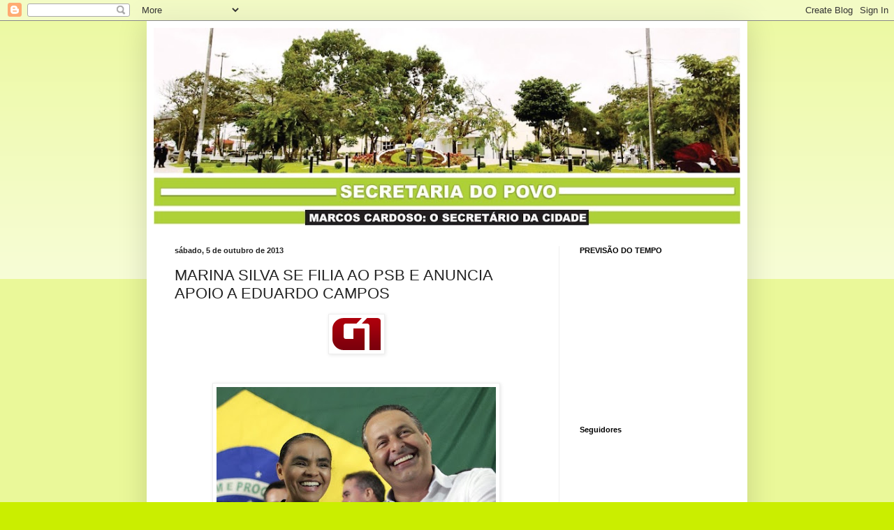

--- FILE ---
content_type: text/html; charset=UTF-8
request_url: https://secretariadopovo.blogspot.com/2013/10/marina-silva-se-filia-ao-psb-e-anuncia.html
body_size: 23146
content:
<!DOCTYPE html>
<html class='v2' dir='ltr' lang='pt-BR'>
<head>
<link href='https://www.blogger.com/static/v1/widgets/4128112664-css_bundle_v2.css' rel='stylesheet' type='text/css'/>
<meta content='width=1100' name='viewport'/>
<meta content='text/html; charset=UTF-8' http-equiv='Content-Type'/>
<meta content='blogger' name='generator'/>
<link href='https://secretariadopovo.blogspot.com/favicon.ico' rel='icon' type='image/x-icon'/>
<link href='http://secretariadopovo.blogspot.com/2013/10/marina-silva-se-filia-ao-psb-e-anuncia.html' rel='canonical'/>
<link rel="alternate" type="application/atom+xml" title="Blog do Marcos Cardoso - Atom" href="https://secretariadopovo.blogspot.com/feeds/posts/default" />
<link rel="alternate" type="application/rss+xml" title="Blog do Marcos Cardoso - RSS" href="https://secretariadopovo.blogspot.com/feeds/posts/default?alt=rss" />
<link rel="service.post" type="application/atom+xml" title="Blog do Marcos Cardoso - Atom" href="https://www.blogger.com/feeds/1659692930369591355/posts/default" />

<link rel="alternate" type="application/atom+xml" title="Blog do Marcos Cardoso - Atom" href="https://secretariadopovo.blogspot.com/feeds/6502941904735049065/comments/default" />
<!--Can't find substitution for tag [blog.ieCssRetrofitLinks]-->
<link href='https://blogger.googleusercontent.com/img/b/R29vZ2xl/AVvXsEiFO2XUq001uWEq0bFDN23XBXKVLiw0demWhYoDWma9CRqs4n7ciLuXTqfH9fV2bVaieZG1J0tFqbqzsRWgA55BZ3C7wYcy8p0rSKymiZcw0Oax8r8gztEGYPf6NqHR-1HHzyyLZfEfeMg/s1600/G1.png' rel='image_src'/>
<meta content='http://secretariadopovo.blogspot.com/2013/10/marina-silva-se-filia-ao-psb-e-anuncia.html' property='og:url'/>
<meta content='MARINA SILVA SE FILIA AO PSB E ANUNCIA APOIO A EDUARDO CAMPOS' property='og:title'/>
<meta content='       A ex-senadora do Acre Marina Silva assinou neste sábado (5), em evento  no Hotel Nacional, em Brasília, ficha de filiação ao PSB, par...' property='og:description'/>
<meta content='https://blogger.googleusercontent.com/img/b/R29vZ2xl/AVvXsEiFO2XUq001uWEq0bFDN23XBXKVLiw0demWhYoDWma9CRqs4n7ciLuXTqfH9fV2bVaieZG1J0tFqbqzsRWgA55BZ3C7wYcy8p0rSKymiZcw0Oax8r8gztEGYPf6NqHR-1HHzyyLZfEfeMg/w1200-h630-p-k-no-nu/G1.png' property='og:image'/>
<title>Blog do Marcos Cardoso: MARINA SILVA SE FILIA AO PSB E ANUNCIA APOIO A EDUARDO CAMPOS</title>
<style id='page-skin-1' type='text/css'><!--
/*
-----------------------------------------------
Blogger Template Style
Name:     Simple
Designer: Blogger
URL:      www.blogger.com
----------------------------------------------- */
/* Content
----------------------------------------------- */
body {
font: normal normal 12px Arial, Tahoma, Helvetica, FreeSans, sans-serif;
color: #222222;
background: #caee00 none repeat scroll top left;
padding: 0 40px 40px 40px;
}
html body .region-inner {
min-width: 0;
max-width: 100%;
width: auto;
}
h2 {
font-size: 22px;
}
a:link {
text-decoration:none;
color: #cc6611;
}
a:visited {
text-decoration:none;
color: #888888;
}
a:hover {
text-decoration:underline;
color: #ff9900;
}
.body-fauxcolumn-outer .fauxcolumn-inner {
background: transparent url(https://resources.blogblog.com/blogblog/data/1kt/simple/body_gradient_tile_light.png) repeat scroll top left;
_background-image: none;
}
.body-fauxcolumn-outer .cap-top {
position: absolute;
z-index: 1;
height: 400px;
width: 100%;
}
.body-fauxcolumn-outer .cap-top .cap-left {
width: 100%;
background: transparent url(https://resources.blogblog.com/blogblog/data/1kt/simple/gradients_light.png) repeat-x scroll top left;
_background-image: none;
}
.content-outer {
-moz-box-shadow: 0 0 40px rgba(0, 0, 0, .15);
-webkit-box-shadow: 0 0 5px rgba(0, 0, 0, .15);
-goog-ms-box-shadow: 0 0 10px #333333;
box-shadow: 0 0 40px rgba(0, 0, 0, .15);
margin-bottom: 1px;
}
.content-inner {
padding: 10px 10px;
}
.content-inner {
background-color: #ffffff;
}
/* Header
----------------------------------------------- */
.header-outer {
background: #cc6611 url(//www.blogblog.com/1kt/simple/gradients_light.png) repeat-x scroll 0 -400px;
_background-image: none;
}
.Header h1 {
font: normal normal 60px Arial, Tahoma, Helvetica, FreeSans, sans-serif;
color: #ffffff;
text-shadow: 1px 2px 3px rgba(0, 0, 0, .2);
}
.Header h1 a {
color: #ffffff;
}
.Header .description {
font-size: 140%;
color: #ffffff;
}
.header-inner .Header .titlewrapper {
padding: 22px 30px;
}
.header-inner .Header .descriptionwrapper {
padding: 0 30px;
}
/* Tabs
----------------------------------------------- */
.tabs-inner .section:first-child {
border-top: 0 solid #eeeeee;
}
.tabs-inner .section:first-child ul {
margin-top: -0;
border-top: 0 solid #eeeeee;
border-left: 0 solid #eeeeee;
border-right: 0 solid #eeeeee;
}
.tabs-inner .widget ul {
background: #f5f5f5 url(https://resources.blogblog.com/blogblog/data/1kt/simple/gradients_light.png) repeat-x scroll 0 -800px;
_background-image: none;
border-bottom: 1px solid #eeeeee;
margin-top: 0;
margin-left: -30px;
margin-right: -30px;
}
.tabs-inner .widget li a {
display: inline-block;
padding: .6em 1em;
font: normal normal 14px Arial, Tahoma, Helvetica, FreeSans, sans-serif;
color: #999999;
border-left: 1px solid #ffffff;
border-right: 1px solid #eeeeee;
}
.tabs-inner .widget li:first-child a {
border-left: none;
}
.tabs-inner .widget li.selected a, .tabs-inner .widget li a:hover {
color: #000000;
background-color: #eeeeee;
text-decoration: none;
}
/* Columns
----------------------------------------------- */
.main-outer {
border-top: 0 solid #eeeeee;
}
.fauxcolumn-left-outer .fauxcolumn-inner {
border-right: 1px solid #eeeeee;
}
.fauxcolumn-right-outer .fauxcolumn-inner {
border-left: 1px solid #eeeeee;
}
/* Headings
----------------------------------------------- */
div.widget > h2,
div.widget h2.title {
margin: 0 0 1em 0;
font: normal bold 11px Arial, Tahoma, Helvetica, FreeSans, sans-serif;
color: #000000;
}
/* Widgets
----------------------------------------------- */
.widget .zippy {
color: #999999;
text-shadow: 2px 2px 1px rgba(0, 0, 0, .1);
}
.widget .popular-posts ul {
list-style: none;
}
/* Posts
----------------------------------------------- */
h2.date-header {
font: normal bold 11px Arial, Tahoma, Helvetica, FreeSans, sans-serif;
}
.date-header span {
background-color: transparent;
color: #222222;
padding: inherit;
letter-spacing: inherit;
margin: inherit;
}
.main-inner {
padding-top: 30px;
padding-bottom: 30px;
}
.main-inner .column-center-inner {
padding: 0 15px;
}
.main-inner .column-center-inner .section {
margin: 0 15px;
}
.post {
margin: 0 0 25px 0;
}
h3.post-title, .comments h4 {
font: normal normal 22px Arial, Tahoma, Helvetica, FreeSans, sans-serif;
margin: .75em 0 0;
}
.post-body {
font-size: 110%;
line-height: 1.4;
position: relative;
}
.post-body img, .post-body .tr-caption-container, .Profile img, .Image img,
.BlogList .item-thumbnail img {
padding: 2px;
background: #ffffff;
border: 1px solid #eeeeee;
-moz-box-shadow: 1px 1px 5px rgba(0, 0, 0, .1);
-webkit-box-shadow: 1px 1px 5px rgba(0, 0, 0, .1);
box-shadow: 1px 1px 5px rgba(0, 0, 0, .1);
}
.post-body img, .post-body .tr-caption-container {
padding: 5px;
}
.post-body .tr-caption-container {
color: #222222;
}
.post-body .tr-caption-container img {
padding: 0;
background: transparent;
border: none;
-moz-box-shadow: 0 0 0 rgba(0, 0, 0, .1);
-webkit-box-shadow: 0 0 0 rgba(0, 0, 0, .1);
box-shadow: 0 0 0 rgba(0, 0, 0, .1);
}
.post-header {
margin: 0 0 1.5em;
line-height: 1.6;
font-size: 90%;
}
.post-footer {
margin: 20px -2px 0;
padding: 5px 10px;
color: #666666;
background-color: #f9f9f9;
border-bottom: 1px solid #eeeeee;
line-height: 1.6;
font-size: 90%;
}
#comments .comment-author {
padding-top: 1.5em;
border-top: 1px solid #eeeeee;
background-position: 0 1.5em;
}
#comments .comment-author:first-child {
padding-top: 0;
border-top: none;
}
.avatar-image-container {
margin: .2em 0 0;
}
#comments .avatar-image-container img {
border: 1px solid #eeeeee;
}
/* Comments
----------------------------------------------- */
.comments .comments-content .icon.blog-author {
background-repeat: no-repeat;
background-image: url([data-uri]);
}
.comments .comments-content .loadmore a {
border-top: 1px solid #999999;
border-bottom: 1px solid #999999;
}
.comments .comment-thread.inline-thread {
background-color: #f9f9f9;
}
.comments .continue {
border-top: 2px solid #999999;
}
/* Accents
---------------------------------------------- */
.section-columns td.columns-cell {
border-left: 1px solid #eeeeee;
}
.blog-pager {
background: transparent none no-repeat scroll top center;
}
.blog-pager-older-link, .home-link,
.blog-pager-newer-link {
background-color: #ffffff;
padding: 5px;
}
.footer-outer {
border-top: 0 dashed #bbbbbb;
}
/* Mobile
----------------------------------------------- */
body.mobile  {
background-size: auto;
}
.mobile .body-fauxcolumn-outer {
background: transparent none repeat scroll top left;
}
.mobile .body-fauxcolumn-outer .cap-top {
background-size: 100% auto;
}
.mobile .content-outer {
-webkit-box-shadow: 0 0 3px rgba(0, 0, 0, .15);
box-shadow: 0 0 3px rgba(0, 0, 0, .15);
}
.mobile .tabs-inner .widget ul {
margin-left: 0;
margin-right: 0;
}
.mobile .post {
margin: 0;
}
.mobile .main-inner .column-center-inner .section {
margin: 0;
}
.mobile .date-header span {
padding: 0.1em 10px;
margin: 0 -10px;
}
.mobile h3.post-title {
margin: 0;
}
.mobile .blog-pager {
background: transparent none no-repeat scroll top center;
}
.mobile .footer-outer {
border-top: none;
}
.mobile .main-inner, .mobile .footer-inner {
background-color: #ffffff;
}
.mobile-index-contents {
color: #222222;
}
.mobile-link-button {
background-color: #cc6611;
}
.mobile-link-button a:link, .mobile-link-button a:visited {
color: #ffffff;
}
.mobile .tabs-inner .section:first-child {
border-top: none;
}
.mobile .tabs-inner .PageList .widget-content {
background-color: #eeeeee;
color: #000000;
border-top: 1px solid #eeeeee;
border-bottom: 1px solid #eeeeee;
}
.mobile .tabs-inner .PageList .widget-content .pagelist-arrow {
border-left: 1px solid #eeeeee;
}

--></style>
<style id='template-skin-1' type='text/css'><!--
body {
min-width: 860px;
}
.content-outer, .content-fauxcolumn-outer, .region-inner {
min-width: 860px;
max-width: 860px;
_width: 860px;
}
.main-inner .columns {
padding-left: 0px;
padding-right: 260px;
}
.main-inner .fauxcolumn-center-outer {
left: 0px;
right: 260px;
/* IE6 does not respect left and right together */
_width: expression(this.parentNode.offsetWidth -
parseInt("0px") -
parseInt("260px") + 'px');
}
.main-inner .fauxcolumn-left-outer {
width: 0px;
}
.main-inner .fauxcolumn-right-outer {
width: 260px;
}
.main-inner .column-left-outer {
width: 0px;
right: 100%;
margin-left: -0px;
}
.main-inner .column-right-outer {
width: 260px;
margin-right: -260px;
}
#layout {
min-width: 0;
}
#layout .content-outer {
min-width: 0;
width: 800px;
}
#layout .region-inner {
min-width: 0;
width: auto;
}
body#layout div.add_widget {
padding: 8px;
}
body#layout div.add_widget a {
margin-left: 32px;
}
--></style>
<link href='https://www.blogger.com/dyn-css/authorization.css?targetBlogID=1659692930369591355&amp;zx=1cb9c12b-a331-457c-9600-66e260822a0a' media='none' onload='if(media!=&#39;all&#39;)media=&#39;all&#39;' rel='stylesheet'/><noscript><link href='https://www.blogger.com/dyn-css/authorization.css?targetBlogID=1659692930369591355&amp;zx=1cb9c12b-a331-457c-9600-66e260822a0a' rel='stylesheet'/></noscript>
<meta name='google-adsense-platform-account' content='ca-host-pub-1556223355139109'/>
<meta name='google-adsense-platform-domain' content='blogspot.com'/>

</head>
<body class='loading variant-bold'>
<div class='navbar section' id='navbar' name='Navbar'><div class='widget Navbar' data-version='1' id='Navbar1'><script type="text/javascript">
    function setAttributeOnload(object, attribute, val) {
      if(window.addEventListener) {
        window.addEventListener('load',
          function(){ object[attribute] = val; }, false);
      } else {
        window.attachEvent('onload', function(){ object[attribute] = val; });
      }
    }
  </script>
<div id="navbar-iframe-container"></div>
<script type="text/javascript" src="https://apis.google.com/js/platform.js"></script>
<script type="text/javascript">
      gapi.load("gapi.iframes:gapi.iframes.style.bubble", function() {
        if (gapi.iframes && gapi.iframes.getContext) {
          gapi.iframes.getContext().openChild({
              url: 'https://www.blogger.com/navbar/1659692930369591355?po\x3d6502941904735049065\x26origin\x3dhttps://secretariadopovo.blogspot.com',
              where: document.getElementById("navbar-iframe-container"),
              id: "navbar-iframe"
          });
        }
      });
    </script><script type="text/javascript">
(function() {
var script = document.createElement('script');
script.type = 'text/javascript';
script.src = '//pagead2.googlesyndication.com/pagead/js/google_top_exp.js';
var head = document.getElementsByTagName('head')[0];
if (head) {
head.appendChild(script);
}})();
</script>
</div></div>
<div class='body-fauxcolumns'>
<div class='fauxcolumn-outer body-fauxcolumn-outer'>
<div class='cap-top'>
<div class='cap-left'></div>
<div class='cap-right'></div>
</div>
<div class='fauxborder-left'>
<div class='fauxborder-right'></div>
<div class='fauxcolumn-inner'>
</div>
</div>
<div class='cap-bottom'>
<div class='cap-left'></div>
<div class='cap-right'></div>
</div>
</div>
</div>
<div class='content'>
<div class='content-fauxcolumns'>
<div class='fauxcolumn-outer content-fauxcolumn-outer'>
<div class='cap-top'>
<div class='cap-left'></div>
<div class='cap-right'></div>
</div>
<div class='fauxborder-left'>
<div class='fauxborder-right'></div>
<div class='fauxcolumn-inner'>
</div>
</div>
<div class='cap-bottom'>
<div class='cap-left'></div>
<div class='cap-right'></div>
</div>
</div>
</div>
<div class='content-outer'>
<div class='content-cap-top cap-top'>
<div class='cap-left'></div>
<div class='cap-right'></div>
</div>
<div class='fauxborder-left content-fauxborder-left'>
<div class='fauxborder-right content-fauxborder-right'></div>
<div class='content-inner'>
<header>
<div class='header-outer'>
<div class='header-cap-top cap-top'>
<div class='cap-left'></div>
<div class='cap-right'></div>
</div>
<div class='fauxborder-left header-fauxborder-left'>
<div class='fauxborder-right header-fauxborder-right'></div>
<div class='region-inner header-inner'>
<div class='header section' id='header' name='Cabeçalho'><div class='widget Header' data-version='1' id='Header1'>
<div id='header-inner'>
<a href='https://secretariadopovo.blogspot.com/' style='display: block'>
<img alt='Blog do Marcos Cardoso' height='283px; ' id='Header1_headerimg' src='https://blogger.googleusercontent.com/img/b/R29vZ2xl/AVvXsEjsJc3N2SZEDNxQFAm6JEjH2h-tvmL07fnCtBZ-zEg-fZtfyucDtI0-stQ-E2jFfLWLIV7XXYpHzml8gjUbqs4rMLhg1pk-vM4toCuMwcFSIINi_SIFL8C_DeYBk9FoCFQg1RcRe8GHdxFm/s910/testeira01.jpg' style='display: block' width='840px; '/>
</a>
</div>
</div></div>
</div>
</div>
<div class='header-cap-bottom cap-bottom'>
<div class='cap-left'></div>
<div class='cap-right'></div>
</div>
</div>
</header>
<div class='tabs-outer'>
<div class='tabs-cap-top cap-top'>
<div class='cap-left'></div>
<div class='cap-right'></div>
</div>
<div class='fauxborder-left tabs-fauxborder-left'>
<div class='fauxborder-right tabs-fauxborder-right'></div>
<div class='region-inner tabs-inner'>
<div class='tabs no-items section' id='crosscol' name='Entre colunas'></div>
<div class='tabs no-items section' id='crosscol-overflow' name='Cross-Column 2'></div>
</div>
</div>
<div class='tabs-cap-bottom cap-bottom'>
<div class='cap-left'></div>
<div class='cap-right'></div>
</div>
</div>
<div class='main-outer'>
<div class='main-cap-top cap-top'>
<div class='cap-left'></div>
<div class='cap-right'></div>
</div>
<div class='fauxborder-left main-fauxborder-left'>
<div class='fauxborder-right main-fauxborder-right'></div>
<div class='region-inner main-inner'>
<div class='columns fauxcolumns'>
<div class='fauxcolumn-outer fauxcolumn-center-outer'>
<div class='cap-top'>
<div class='cap-left'></div>
<div class='cap-right'></div>
</div>
<div class='fauxborder-left'>
<div class='fauxborder-right'></div>
<div class='fauxcolumn-inner'>
</div>
</div>
<div class='cap-bottom'>
<div class='cap-left'></div>
<div class='cap-right'></div>
</div>
</div>
<div class='fauxcolumn-outer fauxcolumn-left-outer'>
<div class='cap-top'>
<div class='cap-left'></div>
<div class='cap-right'></div>
</div>
<div class='fauxborder-left'>
<div class='fauxborder-right'></div>
<div class='fauxcolumn-inner'>
</div>
</div>
<div class='cap-bottom'>
<div class='cap-left'></div>
<div class='cap-right'></div>
</div>
</div>
<div class='fauxcolumn-outer fauxcolumn-right-outer'>
<div class='cap-top'>
<div class='cap-left'></div>
<div class='cap-right'></div>
</div>
<div class='fauxborder-left'>
<div class='fauxborder-right'></div>
<div class='fauxcolumn-inner'>
</div>
</div>
<div class='cap-bottom'>
<div class='cap-left'></div>
<div class='cap-right'></div>
</div>
</div>
<!-- corrects IE6 width calculation -->
<div class='columns-inner'>
<div class='column-center-outer'>
<div class='column-center-inner'>
<div class='main section' id='main' name='Principal'><div class='widget Blog' data-version='1' id='Blog1'>
<div class='blog-posts hfeed'>

          <div class="date-outer">
        
<h2 class='date-header'><span>sábado, 5 de outubro de 2013</span></h2>

          <div class="date-posts">
        
<div class='post-outer'>
<div class='post hentry uncustomized-post-template' itemprop='blogPost' itemscope='itemscope' itemtype='http://schema.org/BlogPosting'>
<meta content='https://blogger.googleusercontent.com/img/b/R29vZ2xl/AVvXsEiFO2XUq001uWEq0bFDN23XBXKVLiw0demWhYoDWma9CRqs4n7ciLuXTqfH9fV2bVaieZG1J0tFqbqzsRWgA55BZ3C7wYcy8p0rSKymiZcw0Oax8r8gztEGYPf6NqHR-1HHzyyLZfEfeMg/s1600/G1.png' itemprop='image_url'/>
<meta content='1659692930369591355' itemprop='blogId'/>
<meta content='6502941904735049065' itemprop='postId'/>
<a name='6502941904735049065'></a>
<h3 class='post-title entry-title' itemprop='name'>
MARINA SILVA SE FILIA AO PSB E ANUNCIA APOIO A EDUARDO CAMPOS
</h3>
<div class='post-header'>
<div class='post-header-line-1'></div>
</div>
<div class='post-body entry-content' id='post-body-6502941904735049065' itemprop='description articleBody'>
<div class="separator" style="clear: both; text-align: center;">
<a href="https://blogger.googleusercontent.com/img/b/R29vZ2xl/AVvXsEiFO2XUq001uWEq0bFDN23XBXKVLiw0demWhYoDWma9CRqs4n7ciLuXTqfH9fV2bVaieZG1J0tFqbqzsRWgA55BZ3C7wYcy8p0rSKymiZcw0Oax8r8gztEGYPf6NqHR-1HHzyyLZfEfeMg/s1600/G1.png" imageanchor="1" style="margin-left: 1em; margin-right: 1em;"><img border="0" src="https://blogger.googleusercontent.com/img/b/R29vZ2xl/AVvXsEiFO2XUq001uWEq0bFDN23XBXKVLiw0demWhYoDWma9CRqs4n7ciLuXTqfH9fV2bVaieZG1J0tFqbqzsRWgA55BZ3C7wYcy8p0rSKymiZcw0Oax8r8gztEGYPf6NqHR-1HHzyyLZfEfeMg/s1600/G1.png" /></a></div>
<br />
<br />
<div class="separator" style="clear: both; text-align: center;">
<a href="https://blogger.googleusercontent.com/img/b/R29vZ2xl/AVvXsEjg8hMadkfUzCKqPi9WFJ4ccgV0GSMo4UeH1wCBtcH1u7Ol4XNvKHSkU0LKVHZSGXGJK3NW1goqXgYw8oLtadC3E8U0Ht1UoZvJC5YuryZICOZlihdpoa5WTYVvZ9aMctaw_2JgYW6Czg8/s1600/MARINA+E+EDUARDO+CAMPOS.jpg" imageanchor="1" style="margin-left: 1em; margin-right: 1em;"><img border="0" height="300" src="https://blogger.googleusercontent.com/img/b/R29vZ2xl/AVvXsEjg8hMadkfUzCKqPi9WFJ4ccgV0GSMo4UeH1wCBtcH1u7Ol4XNvKHSkU0LKVHZSGXGJK3NW1goqXgYw8oLtadC3E8U0Ht1UoZvJC5YuryZICOZlihdpoa5WTYVvZ9aMctaw_2JgYW6Czg8/s400/MARINA+E+EDUARDO+CAMPOS.jpg" width="400" /></a></div>
<br />
A ex-senadora do Acre <b>Marina Silva </b>assinou neste sábado (5), em evento 
no Hotel Nacional, em Brasília, ficha de filiação ao PSB, partido 
presidido pelo governador de Pernambuco, <b>Eduardo Campos</b>.<br />
<br />
Ela afirmou que apoia a candidatura de Campos à Presidência, mas não 
disse se pode ser vice em uma chapa encabeçada pelo pernambucano. "Estou
 aqui não para pleitear candidatura, mas para apresentar junto contigo 
um programa para sociedade brasileira que seja capaz de alinhamento 
histórico e sepultar de vez a velha República", disse, dirigindo-se a 
Campos, que estava ao lado de Marina na cerimônia.<br />

<br />
Após o Tribunal Superior Eleitoral (TSE) rejeitar na última semana o 
registro do partido que ela fundou, o Rede Sustentabilidade, por falta 
de comprovação do número de assinaturas de apoio previsto em lei, Marina
 havia sido <a href="http://g1.globo.com/politica/noticia/2013/10/marina-faz-videoconferencia-com-rede-antes-de-decidir-sobre-2014.html">convidada por outras legendas</a>,
 como PPS e PEN. Este sábado era o último dia para que a ex-senadora se 
filiasse a algum partido - pela legislação eleitoral, quem quer 
concorrer nas eleições deve estar filiado ao partido um ano antes da 
eleição.<br />
<br />

 A aliança política entre Marina e Campos foi costurada entre a noite de
 sexta e a manhã deste sábado. Ainda durante a noite, Eduardo Campos 
desembarcou em Brasília para propor a união.<br />

<br />
Em entrevista ao <strong>G1</strong>, um dos principais auxiliares de Marina, Bazileu Margarido, informou que<a href="http://g1.globo.com/politica/eleicoes/2014/noticia/2013/10/marina-acerta-filiacao-ao-psb-e-se-dispoe-ser-vice-de-eduardo-campos.html"> ela se colocou à disposição para ser vice</a>.
 Eduardo Campos e Marina aparecem nas pesquisas eleitorais como 
pré-candidatos à Presidência da República nas eleições do ano que vem - 
segundo o <a href="http://g1.globo.com/politica/noticia/2013/09/pesquisa-ibope-aponta-dilma-com-38-e-marina-silva-com-22.html">último levantamento do Ibope</a>, Marina estava em segundo lugar com 16% das intenções de voto, enquanto Campos tinha 4%, em quarto lugar.<br />

<div class="frase-materia componente_materia expandido">
 <div class="frase">
&nbsp;</div>
</div>
<div class="frase-materia componente_materia expandido">
<div class="frase">
Não queremos reduzir debate entre Rede e PSB, queremos debate com a sociedade, e vamos no tempo certo tomar as decisões"</div>
<div class="autor">
&nbsp;</div>
<div class="autor">
Eduardo Campos, ao responder se quer Marina como vice</div>
</div>
<br />
Apesar das especulações sobre a possibilidade de ela ser candidata a 
vice, Marina se limitou a anunciar sua filiação ao PSB. A decisão sobre 
como será a composição da chapa deve ser tomada no ano que vem.<br />

<br />
Ao ser perguntado sobre se quer Marina como vice, Eduardo Campos 
afirmou: "Esse debate ele vai além, muito além da formação de chapa. No 
tempo certo vamos formar chapa para defender o conteúdo que estamos 
começando a discutir. [...] Vamos no tempo certo tomar a decisão ao lado
 de outras forças políticas que podem se somar a esse esforço. Não 
queremos reduzir debate entre Rede e PSB, queremos debate com a 
sociedade, e vamos no tempo certo tomar as decisões."<br />
<br />

 <strong>'Primeiro partido clandestino'</strong><br /><br />
Em discurso na cerimônia de filiação, Marina agradeceu ao PSB por fazer
 aliança com a Rede, apesar de o partido não estar oficialmente criado. 
Após o TSE barrar o registro, a Rede terá que apresentar mais 
assinaturas de apoio e ainda poderá ter o registro deferido. Marina e 
seu grupo poderão migrar para a Rede depois.<br />

<br />
"Somos o primeiro partido clandestino criado em plena democracia. Quero
 agradecer aos companheiros do PSB a chancela política e eleitoral que a
 Justiça eleitoral não nos deu."<br />

<br />
Ela afirmou ainda que continuará "porta-voz" da Rede e que sua filiação
 ao PSB é "democrática". "Eu continuarei porta-voz da Rede 
Sustentabilidade. [A filiação ao PSB] É filiação democrática. Não é o 
mais do mesmo, não é previsivel. É o que surpreendeu. Porque a política 
não é só previsibilidade."<br />

<br />
Marina citou ainda que não pretende fazer "oposição por oposição". 
"Achavam que já tinham nos abatido, mas estamos aqui para dizer que essa
 aliança não é para destruir, é para construir. Nosso objetivo não é 
oposição por oposição, nem situação por situação, é assumir posição."<br />
<br />

 A ex-senadora acrescentou que não entrou no PSB para participar da 
eleição. "Isso aqui não é Marina entrando num partido para participar da
 eleição. É Marina entrando num partido para chancelar o programa da 
Rede Sustentabilidade e, na discussão democrática, adensar o programa de
 candidatura que já está posta", disse.<br />

<br />
Marina Silva relatou que, quando o TSE barrou o registro da Rede, ela 
própria pensou no PSB e tomou a iniciativa de procurar Campos. "Pensei 
'acho que vou trabalhar plano C'. [..] Pensei 'quem é o plano C? É o 
Eduardo Campos, é o PSB. E por quê? [...] Primeiro porque é partido 
histórico, com bandeiras históricas, e no dia da fundação nos mandou 
carta assinada por seu presidente, antecipando esse momento que talvez 
só Deus sabia."<br />


 <strong>&nbsp;</strong><br />
<strong>Terceira via</strong><br /><br />
Segundo interlocutores, pesou na decisão o desejo comum de Eduardo 
Campos e Marina de construir uma "terceira via" no cenário político, que
 fuja da polarização entre PT e PSDB,&nbsp; consolidada nas últimas eleições 
presidenciais. Há cerca de duas semanas, Campos anunciou que o <a href="http://g1.globo.com/politica/noticia/2013/09/campos-diz-que-psb-deixa-governo-para-ficar-vontade-para-2014.html">PSB deixaria os cargos</a> no governo federal para "ficar à vontade" para "debater" o Brasil.<br />

<br />
Ainda pela manhã, Marina se reuniu com o presidente do PPS, Roberto 
Freire, para comunicar a proposta e tentar compor uma aliança. Freire, 
no entanto, que havia oferecido o PPS para Marina concorrer ao Planalto,
 <a href="http://g1.globo.com/politica/noticia/2013/10/freire-classifica-de-grave-equivoco-alianca-entre-campos-e-marina.html">não se comprometeu com o apoio</a> e manifestou posição crítica à aliança.<br />


 <strong>&nbsp;</strong><br />
<strong>Programas e partidos</strong><br /><br />
No acordo entre Marina e Eduardo ficou acertada uma "convergência" dos 
programas partidários de cada partido. Isso inclui incorporar ao PSB 
propostas já preparadas pelo grupo da ex-senadora, identificada com a 
defesa do desenvolvimento sustentável. Foi lido no evento um documento 
sobre os termos da coligação - <br />
<a href="http://g1.globo.com/platb/blog-do-camarotti/2013/10/05/alianca-rede-psb-vem-para-superar-velhos-habitos-e-vicios-diz-nota/">leia a íntegra no Blog do Camarotti</a>.<br />

<br />
Desde que teve negado o registro da Rede para concorrer em 2014, Marina
 recebeu convite de várias siglas, como o novato PEN e integrantes do 
PTB, além do próprio PPS. Agora, Marina e Campos devem buscar mais 
aliados para fortalecer a campanha do ano que vem.<br />
<br />
<div style='clear: both;'></div>
</div>
<div class='post-footer'>
<div class='post-footer-line post-footer-line-1'>
<span class='post-author vcard'>
Postado por
<span class='fn' itemprop='author' itemscope='itemscope' itemtype='http://schema.org/Person'>
<meta content='https://www.blogger.com/profile/16832735322528325778' itemprop='url'/>
<a class='g-profile' href='https://www.blogger.com/profile/16832735322528325778' rel='author' title='author profile'>
<span itemprop='name'>Unknown</span>
</a>
</span>
</span>
<span class='post-timestamp'>
às
<meta content='http://secretariadopovo.blogspot.com/2013/10/marina-silva-se-filia-ao-psb-e-anuncia.html' itemprop='url'/>
<a class='timestamp-link' href='https://secretariadopovo.blogspot.com/2013/10/marina-silva-se-filia-ao-psb-e-anuncia.html' rel='bookmark' title='permanent link'><abbr class='published' itemprop='datePublished' title='2013-10-05T20:41:00-03:00'>20:41</abbr></a>
</span>
<span class='post-comment-link'>
</span>
<span class='post-icons'>
<span class='item-control blog-admin pid-2051781166'>
<a href='https://www.blogger.com/post-edit.g?blogID=1659692930369591355&postID=6502941904735049065&from=pencil' title='Editar postagem'>
<img alt='' class='icon-action' height='18' src='https://resources.blogblog.com/img/icon18_edit_allbkg.gif' width='18'/>
</a>
</span>
</span>
<div class='post-share-buttons goog-inline-block'>
<a class='goog-inline-block share-button sb-email' href='https://www.blogger.com/share-post.g?blogID=1659692930369591355&postID=6502941904735049065&target=email' target='_blank' title='Enviar por e-mail'><span class='share-button-link-text'>Enviar por e-mail</span></a><a class='goog-inline-block share-button sb-blog' href='https://www.blogger.com/share-post.g?blogID=1659692930369591355&postID=6502941904735049065&target=blog' onclick='window.open(this.href, "_blank", "height=270,width=475"); return false;' target='_blank' title='Postar no blog!'><span class='share-button-link-text'>Postar no blog!</span></a><a class='goog-inline-block share-button sb-twitter' href='https://www.blogger.com/share-post.g?blogID=1659692930369591355&postID=6502941904735049065&target=twitter' target='_blank' title='Compartilhar no X'><span class='share-button-link-text'>Compartilhar no X</span></a><a class='goog-inline-block share-button sb-facebook' href='https://www.blogger.com/share-post.g?blogID=1659692930369591355&postID=6502941904735049065&target=facebook' onclick='window.open(this.href, "_blank", "height=430,width=640"); return false;' target='_blank' title='Compartilhar no Facebook'><span class='share-button-link-text'>Compartilhar no Facebook</span></a><a class='goog-inline-block share-button sb-pinterest' href='https://www.blogger.com/share-post.g?blogID=1659692930369591355&postID=6502941904735049065&target=pinterest' target='_blank' title='Compartilhar com o Pinterest'><span class='share-button-link-text'>Compartilhar com o Pinterest</span></a>
</div>
</div>
<div class='post-footer-line post-footer-line-2'>
<span class='post-labels'>
</span>
</div>
<div class='post-footer-line post-footer-line-3'>
<span class='post-location'>
</span>
</div>
</div>
</div>
<div class='comments' id='comments'>
<a name='comments'></a>
<h4>Nenhum comentário:</h4>
<div id='Blog1_comments-block-wrapper'>
<dl class='avatar-comment-indent' id='comments-block'>
</dl>
</div>
<p class='comment-footer'>
<div class='comment-form'>
<a name='comment-form'></a>
<h4 id='comment-post-message'>Postar um comentário</h4>
<p>
</p>
<a href='https://www.blogger.com/comment/frame/1659692930369591355?po=6502941904735049065&hl=pt-BR&saa=85391&origin=https://secretariadopovo.blogspot.com' id='comment-editor-src'></a>
<iframe allowtransparency='true' class='blogger-iframe-colorize blogger-comment-from-post' frameborder='0' height='410px' id='comment-editor' name='comment-editor' src='' width='100%'></iframe>
<script src='https://www.blogger.com/static/v1/jsbin/1345082660-comment_from_post_iframe.js' type='text/javascript'></script>
<script type='text/javascript'>
      BLOG_CMT_createIframe('https://www.blogger.com/rpc_relay.html');
    </script>
</div>
</p>
</div>
</div>

        </div></div>
      
</div>
<div class='blog-pager' id='blog-pager'>
<span id='blog-pager-newer-link'>
<a class='blog-pager-newer-link' href='https://secretariadopovo.blogspot.com/2013/10/veja-repercussao-do-anuncio-da-alianca.html' id='Blog1_blog-pager-newer-link' title='Postagem mais recente'>Postagem mais recente</a>
</span>
<span id='blog-pager-older-link'>
<a class='blog-pager-older-link' href='https://secretariadopovo.blogspot.com/2013/10/anoes-da-oposicao-vao-se-autodestruir.html' id='Blog1_blog-pager-older-link' title='Postagem mais antiga'>Postagem mais antiga</a>
</span>
<a class='home-link' href='https://secretariadopovo.blogspot.com/'>Página inicial</a>
</div>
<div class='clear'></div>
<div class='post-feeds'>
<div class='feed-links'>
Assinar:
<a class='feed-link' href='https://secretariadopovo.blogspot.com/feeds/6502941904735049065/comments/default' target='_blank' type='application/atom+xml'>Postar comentários (Atom)</a>
</div>
</div>
</div></div>
</div>
</div>
<div class='column-left-outer'>
<div class='column-left-inner'>
<aside>
</aside>
</div>
</div>
<div class='column-right-outer'>
<div class='column-right-inner'>
<aside>
<div class='sidebar section' id='sidebar-right-1'><div class='widget HTML' data-version='1' id='HTML1'>
<h2 class='title'>PREVISÃO DO TEMPO</h2>
<div class='widget-content'>
<!-- Widget Previs&atilde;o de Tempo CPTEC/INPE --><iframe allowtransparency="true" marginwidth="0" marginheight="0" hspace="0" vspace="0" frameborder="0" scrolling="no" src="http://www.cptec.inpe.br/widget/widget.php?p=2096&w=h&c=909090&f=ffffff" height="200px" width="215px"></iframe><noscript>Previs&atilde;o de <a href="http://www.cptec.inpe.br/cidades/tempo/2096">Garanhuns/PE</a> oferecido por <a href="http://www.cptec.inpe.br">CPTEC/INPE</a></noscript><!-- Widget Previs&atilde;o de Tempo CPTEC/INPE -->
</div>
<div class='clear'></div>
</div><div class='widget Followers' data-version='1' id='Followers1'>
<h2 class='title'>Seguidores</h2>
<div class='widget-content'>
<div id='Followers1-wrapper'>
<div style='margin-right:2px;'>
<div><script type="text/javascript" src="https://apis.google.com/js/platform.js"></script>
<div id="followers-iframe-container"></div>
<script type="text/javascript">
    window.followersIframe = null;
    function followersIframeOpen(url) {
      gapi.load("gapi.iframes", function() {
        if (gapi.iframes && gapi.iframes.getContext) {
          window.followersIframe = gapi.iframes.getContext().openChild({
            url: url,
            where: document.getElementById("followers-iframe-container"),
            messageHandlersFilter: gapi.iframes.CROSS_ORIGIN_IFRAMES_FILTER,
            messageHandlers: {
              '_ready': function(obj) {
                window.followersIframe.getIframeEl().height = obj.height;
              },
              'reset': function() {
                window.followersIframe.close();
                followersIframeOpen("https://www.blogger.com/followers/frame/1659692930369591355?colors\x3dCgt0cmFuc3BhcmVudBILdHJhbnNwYXJlbnQaByMyMjIyMjIiByNjYzY2MTEqByNmZmZmZmYyByMwMDAwMDA6ByMyMjIyMjJCByNjYzY2MTFKByM5OTk5OTlSByNjYzY2MTFaC3RyYW5zcGFyZW50\x26pageSize\x3d21\x26hl\x3dpt-BR\x26origin\x3dhttps://secretariadopovo.blogspot.com");
              },
              'open': function(url) {
                window.followersIframe.close();
                followersIframeOpen(url);
              }
            }
          });
        }
      });
    }
    followersIframeOpen("https://www.blogger.com/followers/frame/1659692930369591355?colors\x3dCgt0cmFuc3BhcmVudBILdHJhbnNwYXJlbnQaByMyMjIyMjIiByNjYzY2MTEqByNmZmZmZmYyByMwMDAwMDA6ByMyMjIyMjJCByNjYzY2MTFKByM5OTk5OTlSByNjYzY2MTFaC3RyYW5zcGFyZW50\x26pageSize\x3d21\x26hl\x3dpt-BR\x26origin\x3dhttps://secretariadopovo.blogspot.com");
  </script></div>
</div>
</div>
<div class='clear'></div>
</div>
</div><div class='widget BlogSearch' data-version='1' id='BlogSearch1'>
<h2 class='title'>Pesquisar este blog</h2>
<div class='widget-content'>
<div id='BlogSearch1_form'>
<form action='https://secretariadopovo.blogspot.com/search' class='gsc-search-box' target='_top'>
<table cellpadding='0' cellspacing='0' class='gsc-search-box'>
<tbody>
<tr>
<td class='gsc-input'>
<input autocomplete='off' class='gsc-input' name='q' size='10' title='search' type='text' value=''/>
</td>
<td class='gsc-search-button'>
<input class='gsc-search-button' title='search' type='submit' value='Pesquisar'/>
</td>
</tr>
</tbody>
</table>
</form>
</div>
</div>
<div class='clear'></div>
</div><div class='widget Stats' data-version='1' id='Stats1'>
<h2>Acessos da Semana</h2>
<div class='widget-content'>
<div id='Stats1_content' style='display: none;'>
<script src='https://www.gstatic.com/charts/loader.js' type='text/javascript'></script>
<span id='Stats1_sparklinespan' style='display:inline-block; width:75px; height:30px'></span>
<span class='counter-wrapper text-counter-wrapper' id='Stats1_totalCount'>
</span>
<div class='clear'></div>
</div>
</div>
</div><div class='widget PopularPosts' data-version='1' id='PopularPosts1'>
<h2>As Mais Lidas da Semana</h2>
<div class='widget-content popular-posts'>
<ul>
<li>
<div class='item-thumbnail-only'>
<div class='item-thumbnail'>
<a href='https://secretariadopovo.blogspot.com/2018/07/curso-pratico-cervejeiro-artesanal.html' target='_blank'>
<img alt='' border='0' src='https://blogger.googleusercontent.com/img/b/R29vZ2xl/AVvXsEjJfU-2muhj6Yjsovhe4A4n6_te9ibbdK5vXoZ_EqijalY69xGaT0JmggZ3kT-siuD-4Sqg_wtL91XFMW6spgUeDdtKECrTNFJKGWyKay-HWhB_wi2gSHuwtz9223rNzQLbiK2-Ygixe-U/w72-h72-p-k-no-nu/CERVEJEIRO.jpg'/>
</a>
</div>
<div class='item-title'><a href='https://secretariadopovo.blogspot.com/2018/07/curso-pratico-cervejeiro-artesanal.html'>CURSO PRÁTICO CERVEJEIRO ARTESANAL</a></div>
</div>
<div style='clear: both;'></div>
</li>
<li>
<div class='item-thumbnail-only'>
<div class='item-thumbnail'>
<a href='https://secretariadopovo.blogspot.com/2013/03/governo-inicia-campanha-contra-o.html' target='_blank'>
<img alt='' border='0' src='https://blogger.googleusercontent.com/img/b/R29vZ2xl/AVvXsEjt4paJrRev9Dq6E8a85L2q0bstKFPX1LEoPLpOOV3EcI7CE_BwnY0gJJgV5iZCXlga5xCsA5PZxBl_icyGeU-kwc0IFDERYqWXlgzovFwZXC2IO4hQc-HSSBRLZbav2vjYHqe_jcRgb52S/w72-h72-p-k-no-nu/TORNEIRA.jpg'/>
</a>
</div>
<div class='item-title'><a href='https://secretariadopovo.blogspot.com/2013/03/governo-inicia-campanha-contra-o.html'>GOVERNO INICIA CAMPANHA CONTRA O DESPERDÍCIO DE ÁGUA</a></div>
</div>
<div style='clear: both;'></div>
</li>
<li>
<div class='item-thumbnail-only'>
<div class='item-thumbnail'>
<a href='https://secretariadopovo.blogspot.com/2018/07/atracoes-do-palco-gospel-do-fig.html' target='_blank'>
<img alt='' border='0' src='https://blogger.googleusercontent.com/img/b/R29vZ2xl/AVvXsEikVsISF71_nLUWGiHTTSrB5mAdJ0M_7IK7qK7ug0TZZXDiIXXUFeWP34b7DzYW5xqCkII46Y83HRPFXS6XpufH88PlGkuP5V3dit8HI7Tc9PUMGbo2X1q2nrDUb1N-YXCypQBRcNZT9Do/w72-h72-p-k-no-nu/PALCO+GOSPEL.jpg'/>
</a>
</div>
<div class='item-title'><a href='https://secretariadopovo.blogspot.com/2018/07/atracoes-do-palco-gospel-do-fig.html'>ATRAÇÕES DO PALCO GOSPEL DO FIG</a></div>
</div>
<div style='clear: both;'></div>
</li>
<li>
<div class='item-thumbnail-only'>
<div class='item-thumbnail'>
<a href='https://secretariadopovo.blogspot.com/2018/07/as-oficinas-do-fig-2018.html' target='_blank'>
<img alt='' border='0' src='https://blogger.googleusercontent.com/img/b/R29vZ2xl/AVvXsEgBOpWwQO-UiEcNRqxgZ8pn_rdGz9P2H4ri2p8DbxMVl-FbOV_QiL7v-6J_2Dhvc7l-ii5MqeFxjjSYd2qoPnfCb19dJgtx4d42KUGwp_o3tVKomLdoem42sym-mKnkQg23OfKdU0Fk7jk/w72-h72-p-k-no-nu/OFICINAS+GRAT%25C3%259AITAS.jpg'/>
</a>
</div>
<div class='item-title'><a href='https://secretariadopovo.blogspot.com/2018/07/as-oficinas-do-fig-2018.html'>AS OFICINAS DO FIG 2018</a></div>
</div>
<div style='clear: both;'></div>
</li>
<li>
<div class='item-thumbnail-only'>
<div class='item-thumbnail'>
<a href='https://secretariadopovo.blogspot.com/2018/07/palco-pop-do-fig-recebe-celino-melo.html' target='_blank'>
<img alt='' border='0' src='https://blogger.googleusercontent.com/img/b/R29vZ2xl/AVvXsEiAuZlWE0AOtUbUkQnQVSZ1yR0XgPLCFYBGzTEHgruUS8orBw37PjPoV8ETs7kAz3qEC96y1pAv7oWxbHpz3Dp3JCdLnf4jOsxgL8v2Qn5CO9gSNoUcfMFuDnMO61UyXRB-6TVIPj-zRIQ/w72-h72-p-k-no-nu/CELINO+MELO.jpg'/>
</a>
</div>
<div class='item-title'><a href='https://secretariadopovo.blogspot.com/2018/07/palco-pop-do-fig-recebe-celino-melo.html'>PALCO POP DO FIG RECEBE CELINO MELO</a></div>
</div>
<div style='clear: both;'></div>
</li>
<li>
<div class='item-thumbnail-only'>
<div class='item-thumbnail'>
<a href='https://secretariadopovo.blogspot.com/2018/07/exposicao-homenageia-benedito-fotografo.html' target='_blank'>
<img alt='' border='0' src='https://blogger.googleusercontent.com/img/b/R29vZ2xl/AVvXsEhnSFdKgl2ZOI-oryHCdE6z5dXVc3vuRZIVmv0V-Lr0Nf2iBn-vTeuvcPuDseCjJDbSK9wd5JBeQW-eSeLFClpIDvff6N0hJUYL5hTxu2OTJpq_xvo0roAWf52mhgHhH6fhIT09i05z3Mo/w72-h72-p-k-no-nu/EXPOSI%25C3%2587%25C3%2583O.jpg'/>
</a>
</div>
<div class='item-title'><a href='https://secretariadopovo.blogspot.com/2018/07/exposicao-homenageia-benedito-fotografo.html'>EXPOSIÇÃO HOMENAGEIA BENEDITO FOTÓGRAFO NA CASA DAS ARTES</a></div>
</div>
<div style='clear: both;'></div>
</li>
<li>
<div class='item-thumbnail-only'>
<div class='item-thumbnail'>
<a href='https://secretariadopovo.blogspot.com/2018/07/camarote-da-acessibilidade-no-fig-2018.html' target='_blank'>
<img alt='' border='0' src='https://blogger.googleusercontent.com/img/b/R29vZ2xl/AVvXsEgAW908w-zOKsucvfqyoVU5D8O2eVl-lXenDDnejWMmqYCZX8UTjgF3mu1Lsg1RF9sLtz6PTXkRYqySg2_nqgsJS5i1ZlWwkB68LPqw7UdyzpWjvuv3RXGg0pDK6p8QKUL_vWXvXGvX5wE/w72-h72-p-k-no-nu/CAMAROTE+DA+ACESSIBILIDADE.jpg'/>
</a>
</div>
<div class='item-title'><a href='https://secretariadopovo.blogspot.com/2018/07/camarote-da-acessibilidade-no-fig-2018.html'>CAMAROTE DA ACESSIBILIDADE NO FIG 2018</a></div>
</div>
<div style='clear: both;'></div>
</li>
<li>
<div class='item-thumbnail-only'>
<div class='item-thumbnail'>
<a href='https://secretariadopovo.blogspot.com/2018/07/fig-2018-programacao-na-esplanada.html' target='_blank'>
<img alt='' border='0' src='https://blogger.googleusercontent.com/img/b/R29vZ2xl/AVvXsEiq3Bk5Ce2MemqYmlqPNQKg2nTYZiIhTUvFt-L8zsueW-6Xqmm6BJBLuERsVZ8YoX6JhI854wePeoTuuj9IjCRzNBh9VpeyIsy_fGpFbRISZhcJ7lc59f0QtxpibFa-oW63D7Jw1ReWz9A/w72-h72-p-k-no-nu/FIG+MESTRE+DOMINGUINHOS.jpg'/>
</a>
</div>
<div class='item-title'><a href='https://secretariadopovo.blogspot.com/2018/07/fig-2018-programacao-na-esplanada.html'>FIG 2018 PROGRAMAÇÃO NA ESPLANADA MESTRE DOMINGUINHOS</a></div>
</div>
<div style='clear: both;'></div>
</li>
<li>
<div class='item-thumbnail-only'>
<div class='item-thumbnail'>
<a href='https://secretariadopovo.blogspot.com/2013/03/rede-estadual-de-ensino-vai-receber-114.html' target='_blank'>
<img alt='' border='0' src='https://blogger.googleusercontent.com/img/b/R29vZ2xl/AVvXsEi9Ww0jbC4fB1Rd9rFjhNaFURD849PlLScZk8PHnkRp_xOaNfWzFdVORgKRMkyGmVR1-T6XQ6g6GpSpOJhkcro1AJglwqt8TQkLm3UR0HFb0bg_s4mPYZj6lkoK3Oi7ihg9H8zD4HidE2kt/w72-h72-p-k-no-nu/COMPUTADOR.jpg'/>
</a>
</div>
<div class='item-title'><a href='https://secretariadopovo.blogspot.com/2013/03/rede-estadual-de-ensino-vai-receber-114.html'>REDE ESTADUAL DE ENSINO VAI RECEBER 114 MIL CLASSMATES</a></div>
</div>
<div style='clear: both;'></div>
</li>
<li>
<div class='item-thumbnail-only'>
<div class='item-thumbnail'>
<a href='https://secretariadopovo.blogspot.com/2013/06/antigo-cine-jardim-vai-virar-casas-bahia.html' target='_blank'>
<img alt='' border='0' src='https://blogger.googleusercontent.com/img/b/R29vZ2xl/AVvXsEgug73sKJwkLaiIAibkpdbdTNPa4j9eQYRC9g_e_K7Y0AtvXm_RREuLtAykl3V9jV_3R1gx0G3CI1cJv-I2f-Cod07x5Df7nDHWI4j018qC1Q1JlS2azUclqO_3UAaSK3dA-MeWeCw7mxFk/w72-h72-p-k-no-nu/CASAS+BAHIA.JPG'/>
</a>
</div>
<div class='item-title'><a href='https://secretariadopovo.blogspot.com/2013/06/antigo-cine-jardim-vai-virar-casas-bahia.html'>ANTIGO CINE JARDIM VAI VIRAR CASAS BAHIA</a></div>
</div>
<div style='clear: both;'></div>
</li>
</ul>
<div class='clear'></div>
</div>
</div><div class='widget Profile' data-version='1' id='Profile1'>
<h2>Quem sou eu</h2>
<div class='widget-content'>
<dl class='profile-datablock'>
<dt class='profile-data'>
<a class='profile-name-link g-profile' href='https://www.blogger.com/profile/16832735322528325778' rel='author' style='background-image: url(//www.blogger.com/img/logo-16.png);'>
Unknown
</a>
</dt>
</dl>
<a class='profile-link' href='https://www.blogger.com/profile/16832735322528325778' rel='author'>Ver meu perfil completo</a>
<div class='clear'></div>
</div>
</div><div class='widget BlogList' data-version='1' id='BlogList1'>
<h2 class='title'>Minha lista de blogs</h2>
<div class='widget-content'>
<div class='blog-list-container' id='BlogList1_container'>
<ul id='BlogList1_blogs'>
<li style='display: block;'>
<div class='blog-icon'>
<img data-lateloadsrc='https://lh3.googleusercontent.com/blogger_img_proxy/AEn0k_sRs5DGX0kwsmZxVDaZFHQ1-COONJD40qBWrXIUCAhfMeyTM1lvRtPebg1wZnHdVXerM63rQa_OsSARSDgBkcGM-HVQVPwv7pG_cmEQunI3qTC0ONw=s16-w16-h16' height='16' width='16'/>
</div>
<div class='blog-content'>
<div class='blog-title'>
<a href='http://robertoalmeidacsc.blogspot.com/' target='_blank'>
ROBERTO ALMEIDA</a>
</div>
<div class='item-content'>
<div class='item-thumbnail'>
<a href='http://robertoalmeidacsc.blogspot.com/' target='_blank'>
<img alt='' border='0' height='72' src='https://blogger.googleusercontent.com/img/b/R29vZ2xl/AVvXsEgYrbD9wjwfHs1siZWtl-1WGuGDeHfUmlYPSL4Q8xoqju1ScegOdXyAYX6_bOdE2Dtl9508dX7Gtn2eEzSTvd0auafLRvyZN0e-9O2dZ11h1RsJ0_JtIbWe4k4NCtHjhF1ZRw6evrpAbm6XfbraEmSaFAkbCsfp_9RpTG6-fdsR_rGhETfo98hM9VlW0h4/s72-w640-h360-c/2.png' width='72'/>
</a>
</div>
<span class='item-title'>
<a href='http://robertoalmeidacsc.blogspot.com/2025/11/moradores-de-petrolina-e-garanhuns.html' target='_blank'>
MORADORES DE PETROLINA E GARANHUNS RECLAMAM DA FALTA D&#180;ÁGUA
</a>
</span>
<div class='item-time'>
Há uma hora
</div>
</div>
</div>
<div style='clear: both;'></div>
</li>
<li style='display: block;'>
<div class='blog-icon'>
<img data-lateloadsrc='https://lh3.googleusercontent.com/blogger_img_proxy/AEn0k_sY71_3dlinYjLKMSER7BM0NwcsTdTMRiS7t_hdLVG6H4iuq3qyzp6ZGXbovmW14TSWQY9W3t8nXiKesZCodHD4G5Gj5H1E_6WBAMOJoxT03meXVBvVDg=s16-w16-h16' height='16' width='16'/>
</div>
<div class='blog-content'>
<div class='blog-title'>
<a href='https://blogdoronaldocesar.blogspot.com/' target='_blank'>
Blog do Ronaldo Cesar</a>
</div>
<div class='item-content'>
<div class='item-thumbnail'>
<a href='https://blogdoronaldocesar.blogspot.com/' target='_blank'>
<img alt='' border='0' height='72' src='https://blogger.googleusercontent.com/img/b/R29vZ2xl/AVvXsEgb87Sv5w2n6A96YRKyonrrVbBONPGWoj3zy1dUdvsgjplDGFqno5Yl88kBncGw3Krm5fuIS2H8degIdzyPPgcdnPJc79x1z53DXSO9GBf_M1yrzFfo4e8XcWtasmFisPXupR2IUWSl5cxj0G9kDQiILFcfG0z71PHV2FhMDm_BD9jtx5KIakFwE-GmThLZ/s72-w200-h133-c/WhatsApp%20Image%202025-01-15%20at%2017.43.47%20(1).jpeg' width='72'/>
</a>
</div>
<span class='item-title'>
<a href='https://blogdoronaldocesar.blogspot.com/2025/01/pausa-no-blog.html' target='_blank'>
PAUSA NO BLOG
</a>
</span>
<div class='item-time'>
Há 10 meses
</div>
</div>
</div>
<div style='clear: both;'></div>
</li>
<li style='display: block;'>
<div class='blog-icon'>
<img data-lateloadsrc='https://lh3.googleusercontent.com/blogger_img_proxy/AEn0k_vTcAoMFCaO_vZKVYkoVhiFfO7K5M74oiJc1LtJuNp1FLLxi62JcqRUJn5R6pC6aCQFeazEDiNvo2nNHFG5TjiaUMsOKwJXTfTsTmZom1ujFnKyW1Rijg=s16-w16-h16' height='16' width='16'/>
</div>
<div class='blog-content'>
<div class='blog-title'>
<a href='http://blogdocarloseugenio.blogspot.com/' target='_blank'>
Carlos Eugênio</a>
</div>
<div class='item-content'>
<div class='item-thumbnail'>
<a href='http://blogdocarloseugenio.blogspot.com/' target='_blank'>
<img alt='' border='0' height='72' src='https://blogger.googleusercontent.com/img/b/R29vZ2xl/AVvXsEiS4hLarBUUjUKZ2miWr3fsRHKpopBeJRrQE0xSimdpD3UvnRfqCqngX0V4QR_FxZXQNeDvkQQsz93g68a-WuNjeASzuc-EAc-p0ND1CBFrzxZN81yeWrGT02nPYZ0L95Z2C1l9uPLeu4pwIQN2rKC_67nCYQo_AttcVttqO0WGgY6FboWvSNwH5s_nrg/s72-w400-h271-c/%C3%94nibus%20S%C3%A3o%20Crist%C3%B3v%C3%A3o.jpg' width='72'/>
</a>
</div>
<span class='item-title'>
<a href='http://blogdocarloseugenio.blogspot.com/2022/04/aos-domingos-sao-cristovao-suprime.html' target='_blank'>
AOS DOMINGOS: São Cristóvão suprime Horário de Ônibus saindo da Cohab 2. 
Mudança desagrada Usuários
</a>
</span>
<div class='item-time'>
Há 3 anos
</div>
</div>
</div>
<div style='clear: both;'></div>
</li>
<li style='display: block;'>
<div class='blog-icon'>
<img data-lateloadsrc='https://lh3.googleusercontent.com/blogger_img_proxy/AEn0k_udRut1exyxqfzHrhGacLKtfd9AjZC5_B1j4QJ9AIUt6MwPwbsrBwbzEs6snO5hYVL0Bg5w1GnPbxEwu4xiRWVPf8E2ycg8MHt69VdpszFoE7KU=s16-w16-h16' height='16' width='16'/>
</div>
<div class='blog-content'>
<div class='blog-title'>
<a href='http://blogdocisneiros.blogspot.com/' target='_blank'>
Blog do Cisneiros</a>
</div>
<div class='item-content'>
<div class='item-thumbnail'>
<a href='http://blogdocisneiros.blogspot.com/' target='_blank'>
<img alt='' border='0' height='72' src='https://1.bp.blogspot.com/-wL3oOVEbEEY/YCbGKwOQaUI/AAAAAAACbs0/pv3gP0h4RB4YynLhA2s0LFpdvVr2himeQCNcBGAsYHQ/s72-c/GEMQAXYZOVHOLLVO7PKG2KGRFI.jpg' width='72'/>
</a>
</div>
<span class='item-title'>
<a href='http://blogdocisneiros.blogspot.com/2020/12/o-cientista-que-contribuiu-para-que-o.html' target='_blank'>
O cientista que contribuiu para que o Uruguai tenha menos de 100 mortos 
pelo coronavírus
</a>
</span>
<div class='item-time'>
Há 4 anos
</div>
</div>
</div>
<div style='clear: both;'></div>
</li>
<li style='display: block;'>
<div class='blog-icon'>
<img data-lateloadsrc='https://lh3.googleusercontent.com/blogger_img_proxy/AEn0k_vf-tECrKZfSenTgCSkd8REcnOUfLVIMFILBWqYAwsB-X-pbdu3x_HcmRCjwiYaEOoobns0kQeSjt7gzCBErqI9LRpKHfvugARza5RJNw=s16-w16-h16' height='16' width='16'/>
</div>
<div class='blog-content'>
<div class='blog-title'>
<a href='http://kittytotal.blogspot.com/' target='_blank'>
Kitty Total</a>
</div>
<div class='item-content'>
<span class='item-title'>
<a href='http://kittytotal.blogspot.com/2013/08/de-cara-nova.html' target='_blank'>
DE CARA NOVA
</a>
</span>
<div class='item-time'>
Há 12 anos
</div>
</div>
</div>
<div style='clear: both;'></div>
</li>
</ul>
<div class='clear'></div>
</div>
</div>
</div><div class='widget BlogArchive' data-version='1' id='BlogArchive1'>
<h2>Arquivo do blog</h2>
<div class='widget-content'>
<div id='ArchiveList'>
<div id='BlogArchive1_ArchiveList'>
<ul class='hierarchy'>
<li class='archivedate collapsed'>
<a class='toggle' href='javascript:void(0)'>
<span class='zippy'>

        &#9658;&#160;
      
</span>
</a>
<a class='post-count-link' href='https://secretariadopovo.blogspot.com/2018/'>
2018
</a>
<span class='post-count' dir='ltr'>(7)</span>
<ul class='hierarchy'>
<li class='archivedate collapsed'>
<a class='toggle' href='javascript:void(0)'>
<span class='zippy'>

        &#9658;&#160;
      
</span>
</a>
<a class='post-count-link' href='https://secretariadopovo.blogspot.com/2018/07/'>
julho
</a>
<span class='post-count' dir='ltr'>(7)</span>
</li>
</ul>
</li>
</ul>
<ul class='hierarchy'>
<li class='archivedate collapsed'>
<a class='toggle' href='javascript:void(0)'>
<span class='zippy'>

        &#9658;&#160;
      
</span>
</a>
<a class='post-count-link' href='https://secretariadopovo.blogspot.com/2017/'>
2017
</a>
<span class='post-count' dir='ltr'>(63)</span>
<ul class='hierarchy'>
<li class='archivedate collapsed'>
<a class='toggle' href='javascript:void(0)'>
<span class='zippy'>

        &#9658;&#160;
      
</span>
</a>
<a class='post-count-link' href='https://secretariadopovo.blogspot.com/2017/12/'>
dezembro
</a>
<span class='post-count' dir='ltr'>(1)</span>
</li>
</ul>
<ul class='hierarchy'>
<li class='archivedate collapsed'>
<a class='toggle' href='javascript:void(0)'>
<span class='zippy'>

        &#9658;&#160;
      
</span>
</a>
<a class='post-count-link' href='https://secretariadopovo.blogspot.com/2017/11/'>
novembro
</a>
<span class='post-count' dir='ltr'>(5)</span>
</li>
</ul>
<ul class='hierarchy'>
<li class='archivedate collapsed'>
<a class='toggle' href='javascript:void(0)'>
<span class='zippy'>

        &#9658;&#160;
      
</span>
</a>
<a class='post-count-link' href='https://secretariadopovo.blogspot.com/2017/10/'>
outubro
</a>
<span class='post-count' dir='ltr'>(6)</span>
</li>
</ul>
<ul class='hierarchy'>
<li class='archivedate collapsed'>
<a class='toggle' href='javascript:void(0)'>
<span class='zippy'>

        &#9658;&#160;
      
</span>
</a>
<a class='post-count-link' href='https://secretariadopovo.blogspot.com/2017/09/'>
setembro
</a>
<span class='post-count' dir='ltr'>(5)</span>
</li>
</ul>
<ul class='hierarchy'>
<li class='archivedate collapsed'>
<a class='toggle' href='javascript:void(0)'>
<span class='zippy'>

        &#9658;&#160;
      
</span>
</a>
<a class='post-count-link' href='https://secretariadopovo.blogspot.com/2017/08/'>
agosto
</a>
<span class='post-count' dir='ltr'>(2)</span>
</li>
</ul>
<ul class='hierarchy'>
<li class='archivedate collapsed'>
<a class='toggle' href='javascript:void(0)'>
<span class='zippy'>

        &#9658;&#160;
      
</span>
</a>
<a class='post-count-link' href='https://secretariadopovo.blogspot.com/2017/07/'>
julho
</a>
<span class='post-count' dir='ltr'>(5)</span>
</li>
</ul>
<ul class='hierarchy'>
<li class='archivedate collapsed'>
<a class='toggle' href='javascript:void(0)'>
<span class='zippy'>

        &#9658;&#160;
      
</span>
</a>
<a class='post-count-link' href='https://secretariadopovo.blogspot.com/2017/06/'>
junho
</a>
<span class='post-count' dir='ltr'>(4)</span>
</li>
</ul>
<ul class='hierarchy'>
<li class='archivedate collapsed'>
<a class='toggle' href='javascript:void(0)'>
<span class='zippy'>

        &#9658;&#160;
      
</span>
</a>
<a class='post-count-link' href='https://secretariadopovo.blogspot.com/2017/05/'>
maio
</a>
<span class='post-count' dir='ltr'>(18)</span>
</li>
</ul>
<ul class='hierarchy'>
<li class='archivedate collapsed'>
<a class='toggle' href='javascript:void(0)'>
<span class='zippy'>

        &#9658;&#160;
      
</span>
</a>
<a class='post-count-link' href='https://secretariadopovo.blogspot.com/2017/04/'>
abril
</a>
<span class='post-count' dir='ltr'>(2)</span>
</li>
</ul>
<ul class='hierarchy'>
<li class='archivedate collapsed'>
<a class='toggle' href='javascript:void(0)'>
<span class='zippy'>

        &#9658;&#160;
      
</span>
</a>
<a class='post-count-link' href='https://secretariadopovo.blogspot.com/2017/03/'>
março
</a>
<span class='post-count' dir='ltr'>(3)</span>
</li>
</ul>
<ul class='hierarchy'>
<li class='archivedate collapsed'>
<a class='toggle' href='javascript:void(0)'>
<span class='zippy'>

        &#9658;&#160;
      
</span>
</a>
<a class='post-count-link' href='https://secretariadopovo.blogspot.com/2017/02/'>
fevereiro
</a>
<span class='post-count' dir='ltr'>(11)</span>
</li>
</ul>
<ul class='hierarchy'>
<li class='archivedate collapsed'>
<a class='toggle' href='javascript:void(0)'>
<span class='zippy'>

        &#9658;&#160;
      
</span>
</a>
<a class='post-count-link' href='https://secretariadopovo.blogspot.com/2017/01/'>
janeiro
</a>
<span class='post-count' dir='ltr'>(1)</span>
</li>
</ul>
</li>
</ul>
<ul class='hierarchy'>
<li class='archivedate collapsed'>
<a class='toggle' href='javascript:void(0)'>
<span class='zippy'>

        &#9658;&#160;
      
</span>
</a>
<a class='post-count-link' href='https://secretariadopovo.blogspot.com/2016/'>
2016
</a>
<span class='post-count' dir='ltr'>(134)</span>
<ul class='hierarchy'>
<li class='archivedate collapsed'>
<a class='toggle' href='javascript:void(0)'>
<span class='zippy'>

        &#9658;&#160;
      
</span>
</a>
<a class='post-count-link' href='https://secretariadopovo.blogspot.com/2016/11/'>
novembro
</a>
<span class='post-count' dir='ltr'>(4)</span>
</li>
</ul>
<ul class='hierarchy'>
<li class='archivedate collapsed'>
<a class='toggle' href='javascript:void(0)'>
<span class='zippy'>

        &#9658;&#160;
      
</span>
</a>
<a class='post-count-link' href='https://secretariadopovo.blogspot.com/2016/10/'>
outubro
</a>
<span class='post-count' dir='ltr'>(17)</span>
</li>
</ul>
<ul class='hierarchy'>
<li class='archivedate collapsed'>
<a class='toggle' href='javascript:void(0)'>
<span class='zippy'>

        &#9658;&#160;
      
</span>
</a>
<a class='post-count-link' href='https://secretariadopovo.blogspot.com/2016/09/'>
setembro
</a>
<span class='post-count' dir='ltr'>(5)</span>
</li>
</ul>
<ul class='hierarchy'>
<li class='archivedate collapsed'>
<a class='toggle' href='javascript:void(0)'>
<span class='zippy'>

        &#9658;&#160;
      
</span>
</a>
<a class='post-count-link' href='https://secretariadopovo.blogspot.com/2016/08/'>
agosto
</a>
<span class='post-count' dir='ltr'>(8)</span>
</li>
</ul>
<ul class='hierarchy'>
<li class='archivedate collapsed'>
<a class='toggle' href='javascript:void(0)'>
<span class='zippy'>

        &#9658;&#160;
      
</span>
</a>
<a class='post-count-link' href='https://secretariadopovo.blogspot.com/2016/07/'>
julho
</a>
<span class='post-count' dir='ltr'>(5)</span>
</li>
</ul>
<ul class='hierarchy'>
<li class='archivedate collapsed'>
<a class='toggle' href='javascript:void(0)'>
<span class='zippy'>

        &#9658;&#160;
      
</span>
</a>
<a class='post-count-link' href='https://secretariadopovo.blogspot.com/2016/06/'>
junho
</a>
<span class='post-count' dir='ltr'>(5)</span>
</li>
</ul>
<ul class='hierarchy'>
<li class='archivedate collapsed'>
<a class='toggle' href='javascript:void(0)'>
<span class='zippy'>

        &#9658;&#160;
      
</span>
</a>
<a class='post-count-link' href='https://secretariadopovo.blogspot.com/2016/05/'>
maio
</a>
<span class='post-count' dir='ltr'>(7)</span>
</li>
</ul>
<ul class='hierarchy'>
<li class='archivedate collapsed'>
<a class='toggle' href='javascript:void(0)'>
<span class='zippy'>

        &#9658;&#160;
      
</span>
</a>
<a class='post-count-link' href='https://secretariadopovo.blogspot.com/2016/04/'>
abril
</a>
<span class='post-count' dir='ltr'>(8)</span>
</li>
</ul>
<ul class='hierarchy'>
<li class='archivedate collapsed'>
<a class='toggle' href='javascript:void(0)'>
<span class='zippy'>

        &#9658;&#160;
      
</span>
</a>
<a class='post-count-link' href='https://secretariadopovo.blogspot.com/2016/03/'>
março
</a>
<span class='post-count' dir='ltr'>(12)</span>
</li>
</ul>
<ul class='hierarchy'>
<li class='archivedate collapsed'>
<a class='toggle' href='javascript:void(0)'>
<span class='zippy'>

        &#9658;&#160;
      
</span>
</a>
<a class='post-count-link' href='https://secretariadopovo.blogspot.com/2016/02/'>
fevereiro
</a>
<span class='post-count' dir='ltr'>(15)</span>
</li>
</ul>
<ul class='hierarchy'>
<li class='archivedate collapsed'>
<a class='toggle' href='javascript:void(0)'>
<span class='zippy'>

        &#9658;&#160;
      
</span>
</a>
<a class='post-count-link' href='https://secretariadopovo.blogspot.com/2016/01/'>
janeiro
</a>
<span class='post-count' dir='ltr'>(48)</span>
</li>
</ul>
</li>
</ul>
<ul class='hierarchy'>
<li class='archivedate collapsed'>
<a class='toggle' href='javascript:void(0)'>
<span class='zippy'>

        &#9658;&#160;
      
</span>
</a>
<a class='post-count-link' href='https://secretariadopovo.blogspot.com/2015/'>
2015
</a>
<span class='post-count' dir='ltr'>(223)</span>
<ul class='hierarchy'>
<li class='archivedate collapsed'>
<a class='toggle' href='javascript:void(0)'>
<span class='zippy'>

        &#9658;&#160;
      
</span>
</a>
<a class='post-count-link' href='https://secretariadopovo.blogspot.com/2015/12/'>
dezembro
</a>
<span class='post-count' dir='ltr'>(4)</span>
</li>
</ul>
<ul class='hierarchy'>
<li class='archivedate collapsed'>
<a class='toggle' href='javascript:void(0)'>
<span class='zippy'>

        &#9658;&#160;
      
</span>
</a>
<a class='post-count-link' href='https://secretariadopovo.blogspot.com/2015/11/'>
novembro
</a>
<span class='post-count' dir='ltr'>(13)</span>
</li>
</ul>
<ul class='hierarchy'>
<li class='archivedate collapsed'>
<a class='toggle' href='javascript:void(0)'>
<span class='zippy'>

        &#9658;&#160;
      
</span>
</a>
<a class='post-count-link' href='https://secretariadopovo.blogspot.com/2015/10/'>
outubro
</a>
<span class='post-count' dir='ltr'>(10)</span>
</li>
</ul>
<ul class='hierarchy'>
<li class='archivedate collapsed'>
<a class='toggle' href='javascript:void(0)'>
<span class='zippy'>

        &#9658;&#160;
      
</span>
</a>
<a class='post-count-link' href='https://secretariadopovo.blogspot.com/2015/09/'>
setembro
</a>
<span class='post-count' dir='ltr'>(13)</span>
</li>
</ul>
<ul class='hierarchy'>
<li class='archivedate collapsed'>
<a class='toggle' href='javascript:void(0)'>
<span class='zippy'>

        &#9658;&#160;
      
</span>
</a>
<a class='post-count-link' href='https://secretariadopovo.blogspot.com/2015/08/'>
agosto
</a>
<span class='post-count' dir='ltr'>(8)</span>
</li>
</ul>
<ul class='hierarchy'>
<li class='archivedate collapsed'>
<a class='toggle' href='javascript:void(0)'>
<span class='zippy'>

        &#9658;&#160;
      
</span>
</a>
<a class='post-count-link' href='https://secretariadopovo.blogspot.com/2015/07/'>
julho
</a>
<span class='post-count' dir='ltr'>(10)</span>
</li>
</ul>
<ul class='hierarchy'>
<li class='archivedate collapsed'>
<a class='toggle' href='javascript:void(0)'>
<span class='zippy'>

        &#9658;&#160;
      
</span>
</a>
<a class='post-count-link' href='https://secretariadopovo.blogspot.com/2015/06/'>
junho
</a>
<span class='post-count' dir='ltr'>(14)</span>
</li>
</ul>
<ul class='hierarchy'>
<li class='archivedate collapsed'>
<a class='toggle' href='javascript:void(0)'>
<span class='zippy'>

        &#9658;&#160;
      
</span>
</a>
<a class='post-count-link' href='https://secretariadopovo.blogspot.com/2015/05/'>
maio
</a>
<span class='post-count' dir='ltr'>(26)</span>
</li>
</ul>
<ul class='hierarchy'>
<li class='archivedate collapsed'>
<a class='toggle' href='javascript:void(0)'>
<span class='zippy'>

        &#9658;&#160;
      
</span>
</a>
<a class='post-count-link' href='https://secretariadopovo.blogspot.com/2015/04/'>
abril
</a>
<span class='post-count' dir='ltr'>(41)</span>
</li>
</ul>
<ul class='hierarchy'>
<li class='archivedate collapsed'>
<a class='toggle' href='javascript:void(0)'>
<span class='zippy'>

        &#9658;&#160;
      
</span>
</a>
<a class='post-count-link' href='https://secretariadopovo.blogspot.com/2015/03/'>
março
</a>
<span class='post-count' dir='ltr'>(45)</span>
</li>
</ul>
<ul class='hierarchy'>
<li class='archivedate collapsed'>
<a class='toggle' href='javascript:void(0)'>
<span class='zippy'>

        &#9658;&#160;
      
</span>
</a>
<a class='post-count-link' href='https://secretariadopovo.blogspot.com/2015/02/'>
fevereiro
</a>
<span class='post-count' dir='ltr'>(18)</span>
</li>
</ul>
<ul class='hierarchy'>
<li class='archivedate collapsed'>
<a class='toggle' href='javascript:void(0)'>
<span class='zippy'>

        &#9658;&#160;
      
</span>
</a>
<a class='post-count-link' href='https://secretariadopovo.blogspot.com/2015/01/'>
janeiro
</a>
<span class='post-count' dir='ltr'>(21)</span>
</li>
</ul>
</li>
</ul>
<ul class='hierarchy'>
<li class='archivedate collapsed'>
<a class='toggle' href='javascript:void(0)'>
<span class='zippy'>

        &#9658;&#160;
      
</span>
</a>
<a class='post-count-link' href='https://secretariadopovo.blogspot.com/2014/'>
2014
</a>
<span class='post-count' dir='ltr'>(295)</span>
<ul class='hierarchy'>
<li class='archivedate collapsed'>
<a class='toggle' href='javascript:void(0)'>
<span class='zippy'>

        &#9658;&#160;
      
</span>
</a>
<a class='post-count-link' href='https://secretariadopovo.blogspot.com/2014/12/'>
dezembro
</a>
<span class='post-count' dir='ltr'>(8)</span>
</li>
</ul>
<ul class='hierarchy'>
<li class='archivedate collapsed'>
<a class='toggle' href='javascript:void(0)'>
<span class='zippy'>

        &#9658;&#160;
      
</span>
</a>
<a class='post-count-link' href='https://secretariadopovo.blogspot.com/2014/11/'>
novembro
</a>
<span class='post-count' dir='ltr'>(26)</span>
</li>
</ul>
<ul class='hierarchy'>
<li class='archivedate collapsed'>
<a class='toggle' href='javascript:void(0)'>
<span class='zippy'>

        &#9658;&#160;
      
</span>
</a>
<a class='post-count-link' href='https://secretariadopovo.blogspot.com/2014/10/'>
outubro
</a>
<span class='post-count' dir='ltr'>(34)</span>
</li>
</ul>
<ul class='hierarchy'>
<li class='archivedate collapsed'>
<a class='toggle' href='javascript:void(0)'>
<span class='zippy'>

        &#9658;&#160;
      
</span>
</a>
<a class='post-count-link' href='https://secretariadopovo.blogspot.com/2014/09/'>
setembro
</a>
<span class='post-count' dir='ltr'>(76)</span>
</li>
</ul>
<ul class='hierarchy'>
<li class='archivedate collapsed'>
<a class='toggle' href='javascript:void(0)'>
<span class='zippy'>

        &#9658;&#160;
      
</span>
</a>
<a class='post-count-link' href='https://secretariadopovo.blogspot.com/2014/08/'>
agosto
</a>
<span class='post-count' dir='ltr'>(11)</span>
</li>
</ul>
<ul class='hierarchy'>
<li class='archivedate collapsed'>
<a class='toggle' href='javascript:void(0)'>
<span class='zippy'>

        &#9658;&#160;
      
</span>
</a>
<a class='post-count-link' href='https://secretariadopovo.blogspot.com/2014/07/'>
julho
</a>
<span class='post-count' dir='ltr'>(16)</span>
</li>
</ul>
<ul class='hierarchy'>
<li class='archivedate collapsed'>
<a class='toggle' href='javascript:void(0)'>
<span class='zippy'>

        &#9658;&#160;
      
</span>
</a>
<a class='post-count-link' href='https://secretariadopovo.blogspot.com/2014/06/'>
junho
</a>
<span class='post-count' dir='ltr'>(4)</span>
</li>
</ul>
<ul class='hierarchy'>
<li class='archivedate collapsed'>
<a class='toggle' href='javascript:void(0)'>
<span class='zippy'>

        &#9658;&#160;
      
</span>
</a>
<a class='post-count-link' href='https://secretariadopovo.blogspot.com/2014/05/'>
maio
</a>
<span class='post-count' dir='ltr'>(13)</span>
</li>
</ul>
<ul class='hierarchy'>
<li class='archivedate collapsed'>
<a class='toggle' href='javascript:void(0)'>
<span class='zippy'>

        &#9658;&#160;
      
</span>
</a>
<a class='post-count-link' href='https://secretariadopovo.blogspot.com/2014/04/'>
abril
</a>
<span class='post-count' dir='ltr'>(48)</span>
</li>
</ul>
<ul class='hierarchy'>
<li class='archivedate collapsed'>
<a class='toggle' href='javascript:void(0)'>
<span class='zippy'>

        &#9658;&#160;
      
</span>
</a>
<a class='post-count-link' href='https://secretariadopovo.blogspot.com/2014/03/'>
março
</a>
<span class='post-count' dir='ltr'>(17)</span>
</li>
</ul>
<ul class='hierarchy'>
<li class='archivedate collapsed'>
<a class='toggle' href='javascript:void(0)'>
<span class='zippy'>

        &#9658;&#160;
      
</span>
</a>
<a class='post-count-link' href='https://secretariadopovo.blogspot.com/2014/02/'>
fevereiro
</a>
<span class='post-count' dir='ltr'>(18)</span>
</li>
</ul>
<ul class='hierarchy'>
<li class='archivedate collapsed'>
<a class='toggle' href='javascript:void(0)'>
<span class='zippy'>

        &#9658;&#160;
      
</span>
</a>
<a class='post-count-link' href='https://secretariadopovo.blogspot.com/2014/01/'>
janeiro
</a>
<span class='post-count' dir='ltr'>(24)</span>
</li>
</ul>
</li>
</ul>
<ul class='hierarchy'>
<li class='archivedate expanded'>
<a class='toggle' href='javascript:void(0)'>
<span class='zippy toggle-open'>

        &#9660;&#160;
      
</span>
</a>
<a class='post-count-link' href='https://secretariadopovo.blogspot.com/2013/'>
2013
</a>
<span class='post-count' dir='ltr'>(1834)</span>
<ul class='hierarchy'>
<li class='archivedate collapsed'>
<a class='toggle' href='javascript:void(0)'>
<span class='zippy'>

        &#9658;&#160;
      
</span>
</a>
<a class='post-count-link' href='https://secretariadopovo.blogspot.com/2013/12/'>
dezembro
</a>
<span class='post-count' dir='ltr'>(72)</span>
</li>
</ul>
<ul class='hierarchy'>
<li class='archivedate collapsed'>
<a class='toggle' href='javascript:void(0)'>
<span class='zippy'>

        &#9658;&#160;
      
</span>
</a>
<a class='post-count-link' href='https://secretariadopovo.blogspot.com/2013/11/'>
novembro
</a>
<span class='post-count' dir='ltr'>(154)</span>
</li>
</ul>
<ul class='hierarchy'>
<li class='archivedate expanded'>
<a class='toggle' href='javascript:void(0)'>
<span class='zippy toggle-open'>

        &#9660;&#160;
      
</span>
</a>
<a class='post-count-link' href='https://secretariadopovo.blogspot.com/2013/10/'>
outubro
</a>
<span class='post-count' dir='ltr'>(97)</span>
<ul class='posts'>
<li><a href='https://secretariadopovo.blogspot.com/2013/10/pesquisa-mostra-eduardo-frente-de-dilma.html'>PESQUISA MOSTRA EDUARDO À FRENTE DE DILMA E ATRÁS ...</a></li>
<li><a href='https://secretariadopovo.blogspot.com/2013/10/resultado-do-enem-so-em-janeiro.html'>RESULTADO DO ENEM SÓ EM JANEIRO</a></li>
<li><a href='https://secretariadopovo.blogspot.com/2013/10/eduardo-campos-comenta-sobre-alianca.html'>EDUARDO CAMPOS COMENTA SOBRE ALIANÇA: &quot;NÓS GANHAMO...</a></li>
<li><a href='https://secretariadopovo.blogspot.com/2013/10/terezinha-e-sao-joao-promoverao.html'>TEREZINHA E SÃO JOÃO PROMOVERÃO CONCURSO PÚBLICO</a></li>
<li><a href='https://secretariadopovo.blogspot.com/2013/10/eudson-catao-recorda-um-ano-sem-seu-pai.html'>EUDSON CATÃO RECORDA UM ANO SEM SEU PAI, SEVERINO ...</a></li>
<li><a href='https://secretariadopovo.blogspot.com/2013/10/orgaos-publicos-vao-ter-que-atender.html'>ÓRGÃOS PÚBLICOS VÃO TER QUE ATENDER IDOSOS DOENTES...</a></li>
<li><a href='https://secretariadopovo.blogspot.com/2013/10/ministerio-publico-vai-fiscalizar.html'>MINISTÉRIO PÚBLICO VAI FISCALIZAR PREFEITURAS CONT...</a></li>
<li><a href='https://secretariadopovo.blogspot.com/2013/10/senac-gratuidade-oferece-177-vagas-para.html'>SENAC GRATUIDADE OFERECE 177 VAGAS PARA CURSOS GRA...</a></li>
<li><a href='https://secretariadopovo.blogspot.com/2013/10/estudantes-de-universidades-publicas.html'>ESTUDANTES DE UNIVERSIDADES PÚBLICAS PODEM TER QUE...</a></li>
<li><a href='https://secretariadopovo.blogspot.com/2013/10/projeto-de-lei-pode-dar-as-igrejas-o.html'>PROJETO DE LEI PODE DAR ÀS IGREJAS O PODER DE RECU...</a></li>
<li><a href='https://secretariadopovo.blogspot.com/2013/10/promotor-executado-policia-quer-quebrar_25.html'>PROMOTOR EXECUTADO: POLÍCIA QUER QUEBRAR SIGILOS D...</a></li>
<li><a href='https://secretariadopovo.blogspot.com/2013/10/inss-provas-de-quatro-cargos-de.html'>INSS: PROVAS DE QUATRO CARGOS DE ANALISTA SÃO ANUL...</a></li>
<li><a href='https://secretariadopovo.blogspot.com/2013/10/ibope-dilma-aparece-com-41-e-venceria.html'>IBOPE: DILMA APARECE COM 41% E VENCERIA NO 1º TURNO</a></li>
<li><a href='https://secretariadopovo.blogspot.com/2013/10/capoeiras-deve-construir-um-novo.html'>CAPOEIRAS DEVE CONSTRUIR UM NOVO MATADOURO PÚBLICO</a></li>
<li><a href='https://secretariadopovo.blogspot.com/2013/10/promotor-executado-policia-quer-quebrar.html'>PROMOTOR EXECUTADO: POLÍCIA QUER QUEBRAR SIGILOS D...</a></li>
<li><a href='https://secretariadopovo.blogspot.com/2013/10/anvisa-suspende-venda-de-lote-de-pipoca.html'>ANVISA SUSPENDE VENDA DE LOTE DE PIPOCA POR SUBSTÂ...</a></li>
<li><a href='https://secretariadopovo.blogspot.com/2013/10/cony-deve-receber-alta-no-fim-de-semana.html'>CONY DEVE RECEBER ALTA NO FIM DE SEMANA</a></li>
<li><a href='https://secretariadopovo.blogspot.com/2013/10/empresa-cria-peca-intima-que-filtra.html'>EMPRESA CRIA PEÇA ÍNTIMA QUE FILTRA GASES</a></li>
<li><a href='https://secretariadopovo.blogspot.com/2013/10/investigacao-de-crimes-contra-criancas.html'>INVESTIGAÇÃO DE CRIMES CONTRA CRIANÇAS PODE FICAR ...</a></li>
<li><a href='https://secretariadopovo.blogspot.com/2013/10/ator-jorge-doria-continua-internado-em.html'>ATOR JORGE DÓRIA CONTINUA INTERNADO EM ESTADO GRAV...</a></li>
<li><a href='https://secretariadopovo.blogspot.com/2013/10/aguas-belas-promotores-e-sds-definem.html'>ÁGUAS BELAS: PROMOTORES E SDS DEFINEM ESTRATÉGIAS ...</a></li>
<li><a href='https://secretariadopovo.blogspot.com/2013/10/concurso-da-alepe-tera-vaga-para.html'>CONCURSO DA ALEPE TERÁ VAGA PARA HISTORIADOR</a></li>
<li><a href='https://secretariadopovo.blogspot.com/2013/10/o-dia-da-praca_2406.html'>O DIA DA PRAÇA</a></li>
<li><a href='https://secretariadopovo.blogspot.com/2013/10/esposa-diz-que-estava-com-suposto.html'>ESPOSA DIZ QUE ESTAVA COM SUPOSTO MANDANTE NA HORA...</a></li>
<li><a href='https://secretariadopovo.blogspot.com/2013/10/forca-tarefa-criada-pelo-mppe-comeca.html'>FORÇA-TAREFA CRIADA PELO MPPE COMEÇA A ATUAR EM IT...</a></li>
<li><a href='https://secretariadopovo.blogspot.com/2013/10/mulher-que-estava-na-pe-300-viu.html'>MULHER QUE ESTAVA NA PE-300 VIU EXECUÇÃO E PODE EL...</a></li>
<li><a href='https://secretariadopovo.blogspot.com/2013/10/policia-descarta-hipotese-de-carro-ter.html'>POLÍCIA DESCARTA HIPÓTESE DE CARRO TER SIDO USADO ...</a></li>
<li><a href='https://secretariadopovo.blogspot.com/2013/10/exclusivo-ex-de-mysheva-responde-por.html'>EXCLUSIVO: EX DE MYSHEVA RESPONDE POR QUATRO CRIME...</a></li>
<li><a href='https://secretariadopovo.blogspot.com/2013/10/agenda-da-radiola-de-ficha-25-e-26-de.html'>AGENDA DA RADIOLA DE FICHA - 25 E 26 DE OUTUBRO</a></li>
<li><a href='https://secretariadopovo.blogspot.com/2013/10/imagens-contestam-versao-da-policia.html'>IMAGENS CONTESTAM VERSÃO DA POLÍCIA</a></li>
<li><a href='https://secretariadopovo.blogspot.com/2013/10/governo-de-pe-se-mobiliza-para-prender.html'>GOVERNO DE PE SE MOBILIZA PARA PRENDER ASSASSINOS ...</a></li>
<li><a href='https://secretariadopovo.blogspot.com/2013/10/promotor-de-itaiba-assassinado-com-20.html'>PROMOTOR DE ITAÍBA ASSASSINADO COM 20 TIROS</a></li>
<li><a href='https://secretariadopovo.blogspot.com/2013/10/concurso-da-anivasf-em-petrolina.html'>CONCURSO DA UNIVASF EM PETROLINA SELECIONA 17 PROF...</a></li>
<li><a href='https://secretariadopovo.blogspot.com/2013/10/bancarios-chegam-acordo-com-bancos-para.html'>BANCÁRIOS CHEGAM A ACORDO COM BANCOS PARA FIM DA G...</a></li>
<li><a href='https://secretariadopovo.blogspot.com/2013/10/peixe-gigante-intriga-pescadores.html'>PEIXE GIGANTE INTRIGA PESCADORES</a></li>
<li><a href='https://secretariadopovo.blogspot.com/2013/10/marina-aparece-com-eduardo-campos-pela.html'>MARINA APARECE COM EDUARDO CAMPOS PELA PRIMEIRA VE...</a></li>
<li><a href='https://secretariadopovo.blogspot.com/2013/10/amilcar-o-mais-honesto.html'>AMÍLCAR: O MAIS HONESTO</a></li>
<li><a href='https://secretariadopovo.blogspot.com/2013/10/izaias-melhora-o-parque-euclides-dourado.html'>IZAÍAS MELHORA O PARQUE EUCLIDES DOURADO</a></li>
<li><a href='https://secretariadopovo.blogspot.com/2013/10/conversa-de-rua.html'>CONVERSA DE RUA</a></li>
<li><a href='https://secretariadopovo.blogspot.com/2013/10/informacoes-sobre-assaltantes.html'>INFORMAÇÕES SOBRE ASSALTANTES</a></li>
<li><a href='https://secretariadopovo.blogspot.com/2013/10/mais-um-menor-que-fugiu-da-funase.html'>MAIS UM MENOR QUE FUGIU DA FUNASE GARANHUNS É RECA...</a></li>
<li><a href='https://secretariadopovo.blogspot.com/2013/10/morre-no-rio-atriz-norma-bengell-aos-78.html'>MORRE NO RIO A ATRIZ NORMA BENGELL, AOS 78 ANOS</a></li>
<li><a href='https://secretariadopovo.blogspot.com/2013/10/maestro-spok-faz-apresentacoes-e.html'>MAESTRO SPOK FAZ APRESENTAÇÕES E OFICINAS DE FREVO...</a></li>
<li><a href='https://secretariadopovo.blogspot.com/2013/10/fernando-rodolfo-e-o-novo-chefe-de.html'>FERNANDO RODOLFO É O NOVO CHEFE DE REPORTAGEM DO &quot;...</a></li>
<li><a href='https://secretariadopovo.blogspot.com/2013/10/feriadao-tem-festival-da-jovem-guarda.html'>FERIADÃO TEM FESTIVAL DA JOVEM GUARDA EM GARANHUNS</a></li>
<li><a href='https://secretariadopovo.blogspot.com/2013/10/justica-manda-funcionarios-dos-correios.html'>JUSTIÇA MANDA FUNCIONÁRIOS DOS CORREIOS VOLTAREM A...</a></li>
<li><a href='https://secretariadopovo.blogspot.com/2013/10/eduardo-campos-sera-o-candidato-diz.html'>EDUARDO CAMPOS SERÁ O CANDIDATO, DIZ MARINA SILVA</a></li>
<li><a href='https://secretariadopovo.blogspot.com/2013/10/stj-deve-decidir-hoje-se-amante-tem.html'>STJ DEVE DECIDIR HOJE SE AMANTE TEM DIREITO A PENSÃO</a></li>
<li><a href='https://secretariadopovo.blogspot.com/2013/10/alvaro-dias-diz-que-candidatura-de.html'>ÁLVARO DIAS DIZ QUE CANDIDATURA DE AÉCIO NEVES PRE...</a></li>
<li><a href='https://secretariadopovo.blogspot.com/2013/10/pernambuco-comemora-recorde-de-doacao.html'>PERNAMBUCO COMEMORA RECORDE DE DOAÇÃO MÚLTIPLA DE ...</a></li>
<li><a href='https://secretariadopovo.blogspot.com/2013/10/ultimo-dia-para-ganhador-da-mega-sena.html'>ÚLTIMO DIA PARA GANHADOR DA MEGA-SENA RETIRAR O PR...</a></li>
<li><a href='https://secretariadopovo.blogspot.com/2013/10/palmeirina-nao-arrecada-nenhum-real-de.html'>PALMEIRINA NÃO ARRECADA NENHUM REAL DE IPTU EM 2012</a></li>
<li><a href='https://secretariadopovo.blogspot.com/2013/10/dois-dos-18-internos-que-fugiram-da.html'>DOIS DOS 18 INTERNOS QUE FUGIRAM DA FUNASE GARANHU...</a></li>
<li><a href='https://secretariadopovo.blogspot.com/2013/10/marcelo-jorge-e-carlos-eugenio-na.html'>MARCELO JORGE E CARLOS EUGÊNIO NA MARANO FM</a></li>
<li><a href='https://secretariadopovo.blogspot.com/2013/10/concursos-publicos-que-abrem-inscricoes.html'>CONCURSOS PÚBLICOS QUE ABREM INSCRIÇÕES NESTA SEGU...</a></li>
<li><a href='https://secretariadopovo.blogspot.com/2013/10/inscricoes-para-vestibular-da-ufpe.html'>INSCRIÇÕES PARA VESTIBULAR DA UFPE A PARTIR DO DIA 18</a></li>
<li><a href='https://secretariadopovo.blogspot.com/2013/10/aparelhos-terao-que-emitir-menos-ruidos.html'>APARELHOS TERÃO QUE EMITIR MENOS RUÍDOS</a></li>
<li><a href='https://secretariadopovo.blogspot.com/2013/10/bom-conselho-pf-divulgara-retrato.html'>BOM CONSELHO: PF DIVULGARÁ RETRATO FALADO DE ASSAL...</a></li>
<li><a href='https://secretariadopovo.blogspot.com/2013/10/amilcar-menos-palavra-e-mais-acao.html'>AMÍLCAR: MENOS PALAVRA E MAIS AÇÃO</a></li>
<li><a href='https://secretariadopovo.blogspot.com/2013/10/garanhuns-se-despede-de-amilcar.html'>GARANHUNS SE DESPEDE DE AMÍLCAR</a></li>
<li><a href='https://secretariadopovo.blogspot.com/2013/10/o-americano-matthew-hogg-de-34-anos.html'>





O americano Matthew Hogg, de 34 anos, sofre ...</a></li>
<li><a href='https://secretariadopovo.blogspot.com/2013/10/aecio-papo-reto-ninguem-esperava.html'>AÉCIO: &quot;PAPO RETO? NINGUÉM ESPERAVA&quot;</a></li>
<li><a href='https://secretariadopovo.blogspot.com/2013/10/em-pernambuco-alianca-e-vista-com.html'>EM PERNAMBUCO, ALIANÇA É VISTA COM SURPRESA POR PO...</a></li>
<li><a href='https://secretariadopovo.blogspot.com/2013/10/botijao-de-gas-mais-caro-partir-desta.html'>BOTIJÃO DE GÁS MAIS CARO A PARTIR DESTA SEGUNDA-FEIRA</a></li>
<li><a href='https://secretariadopovo.blogspot.com/2013/10/heloisa-helena-defende-alianca-marina.html'>HELOÍSA HELENA DEFENDE ALIANÇA MARINA-EDUARDO</a></li>
<li><a href='https://secretariadopovo.blogspot.com/2013/10/morre-o-ex-prefeito-amilcar-da-mota.html'>MORRE O EX-PREFEITO AMÍLCAR DA MOTA VALENÇA</a></li>
<li><a href='https://secretariadopovo.blogspot.com/2013/10/eduardo-campos-sobre-vice-no-tempo.html'>EDUARDO CAMPOS SOBRE VICE: &quot;NO TEMPO CERTO VAMOS F...</a></li>
<li><a href='https://secretariadopovo.blogspot.com/2013/10/ex-aliados-de-lula-marina-e-campos-se.html'>EX-ALIADOS DE LULA, MARINA E CAMPOS SE UNEM CONTRA...</a></li>
<li><a href='https://secretariadopovo.blogspot.com/2013/10/veja-repercussao-do-anuncio-da-alianca.html'>VEJA A REPERCUSSÃO DO ANÚNCIO DA ALIANÇA ENTRE MAR...</a></li>
<li><a href='https://secretariadopovo.blogspot.com/2013/10/marina-silva-se-filia-ao-psb-e-anuncia.html'>MARINA SILVA SE FILIA AO PSB E ANUNCIA APOIO A EDU...</a></li>
<li><a href='https://secretariadopovo.blogspot.com/2013/10/anoes-da-oposicao-vao-se-autodestruir.html'>ANÕES DA OPOSIÇÃO VÃO SE AUTODESTRUIR, DIZ MARQUET...</a></li>
<li><a href='https://secretariadopovo.blogspot.com/2013/10/adesao-de-marina-ao-psb-sera-as-15h30.html'>ADESÃO DE MARINA AO PSB , SERÁ ÀS 15h30, NO HOTEL ...</a></li>
<li><a href='https://secretariadopovo.blogspot.com/2013/10/oposicao-ganha-com-alianca-entre-marina.html'>OPOSIÇÃO GANHA COM ALIANÇA ENTRE MARINA E EDUARDO,...</a></li>
<li><a href='https://secretariadopovo.blogspot.com/2013/10/planalto-foi-surpreendido-com.html'>PLANALTO FOI SURPREENDIDO COM ARTICULAÇÃO ENTRE MA...</a></li>
<li><a href='https://secretariadopovo.blogspot.com/2013/10/e-um-equivoco-afirma-roberto-freire.html'>&quot;É UM EQUÍVOCO&quot;, AFIRMA ROBERTO FREIRE SOBRE ALIAN...</a></li>
<li><a href='https://secretariadopovo.blogspot.com/2013/10/mudanca-na-conta-de-luz.html'>MUDANÇA NA CONTA DE LUZ</a></li>
<li><a href='https://secretariadopovo.blogspot.com/2013/10/regras-para-as-eleicoes-de-2014-comecam.html'>REGRAS PARA AS ELEIÇÕES DE 2014 COMEÇAM A VALER NE...</a></li>
<li><a href='https://secretariadopovo.blogspot.com/2013/10/marina-silva-discute-com-pps-alianca.html'>MARINA SILVA DISCUTE COM PPS ALIANÇA PARA DISPUTA ...</a></li>
<li><a href='https://secretariadopovo.blogspot.com/2013/10/marina-silva-acerta-filiacao-ao-psb-e.html'>MARINA SILVA ACERTA FILIAÇÃO AO PSB E SE DISPÕE A ...</a></li>
<li><a href='https://secretariadopovo.blogspot.com/2013/10/psb-dara-legenda-marina.html'>PSB DARÁ LEGENDA A MARINA</a></li>
<li><a href='https://secretariadopovo.blogspot.com/2013/10/marina-deve-fechar-acordo-com-o-psb-de.html'>MARINA DEVE FECHAR ACORDO COM O PSB DE EDUARDO CAMPOS</a></li>
<li><a href='https://secretariadopovo.blogspot.com/2013/10/sivaldo-albino-revela-novas.html'>SIVALDO ALBINO REVELA NOVAS GRATIFICAÇÕES E DENUNC...</a></li>
<li><a href='https://secretariadopovo.blogspot.com/2013/10/amtt-vai-intensificar-fiscalizacao-de.html'>AMTT VAI INTENSIFICAR FISCALIZAÇÃO DE MOTOTAXISTAS...</a></li>
<li><a href='https://secretariadopovo.blogspot.com/2013/10/febraban-recomenda-atencao-com-e-mails.html'>FEBRABAN RECOMENDA ATENÇÃO COM E-MAILS DE PROCEDÊN...</a></li>
<li><a href='https://secretariadopovo.blogspot.com/2013/10/acidente-grave-deixa-tres-pessoas.html'>ACIDENTE GRAVE DEIXA TRÊS PESSOAS MORTAS, ENTRE EL...</a></li>
<li><a href='https://secretariadopovo.blogspot.com/2013/10/juiz-determina-interdicao-provisoria-da.html'>JUIZ DETERMINA INTERDIÇÃO PROVISÓRIA DA CADEIA PÚB...</a></li>
<li><a href='https://secretariadopovo.blogspot.com/2013/10/medicos-podem-entrar-em-greve-na.html'>MÉDICOS PODEM ENTRAR EM GREVE NA SEGUNDA-FEIRA</a></li>
<li><a href='https://secretariadopovo.blogspot.com/2013/10/corpo-de-professora-e-enterrado-em-bom.html'>CORPO DE PROFESSORA É ENTERRADO EM BOM CONSELHO</a></li>
<li><a href='https://secretariadopovo.blogspot.com/2013/10/radio-jornal-perde-edson-peixoto.html'>RÁDIO JORNAL PERDE EDSON PEIXOTO</a></li>
<li><a href='https://secretariadopovo.blogspot.com/2013/10/professora-morta-por-assaltantes-sera.html'>PROFESSORA MORTA POR ASSALTANTES SERÁ SEPULTADA HO...</a></li>
<li><a href='https://secretariadopovo.blogspot.com/2013/10/inscricoes-para-isencao-no-vestibular.html'>INSCRIÇÕES PARA ISENÇÃO NO VESTIBULAR DA UFPE COME...</a></li>
<li><a href='https://secretariadopovo.blogspot.com/2013/10/goleiro-magrao-se-filia-ao-psb.html'>GOLEIRO MAGRÃO SE FILIA AO PSB</a></li>
<li><a href='https://secretariadopovo.blogspot.com/2013/10/silvio-costa-sai-do-ptb-e-ruma-para-o.html'>SÍLVIO COSTA SAI DO PTB E RUMA PARA O PSC</a></li>
<li><a href='https://secretariadopovo.blogspot.com/2013/10/silvino-e-aurora-vao-para-o-ptb.html'>SILVINO E AURORA VÃO PARA O PTB. FILIAÇÃO ACONTECE...</a></li>
<li><a href='https://secretariadopovo.blogspot.com/2013/10/mulher-doa-335-litros-de-leite-e-quer.html'>MULHER DOA 335 LITROS DE LEITE E QUER RECORDE</a></li>
<li><a href='https://secretariadopovo.blogspot.com/2013/10/exposicao-comemora-o-legado-do-mestre.html'>EXPOSIÇÃO COMEMORA O LEGADO DO MESTRE VITALINO</a></li>
<li><a href='https://secretariadopovo.blogspot.com/2013/10/foi-um-equivoco-diz-delegada-sobre.html'>&quot;FOI UM EQUÍVOCO&quot;, DIZ DELEGADA SOBRE PRISÃO DE SU...</a></li>
</ul>
</li>
</ul>
<ul class='hierarchy'>
<li class='archivedate collapsed'>
<a class='toggle' href='javascript:void(0)'>
<span class='zippy'>

        &#9658;&#160;
      
</span>
</a>
<a class='post-count-link' href='https://secretariadopovo.blogspot.com/2013/09/'>
setembro
</a>
<span class='post-count' dir='ltr'>(101)</span>
</li>
</ul>
<ul class='hierarchy'>
<li class='archivedate collapsed'>
<a class='toggle' href='javascript:void(0)'>
<span class='zippy'>

        &#9658;&#160;
      
</span>
</a>
<a class='post-count-link' href='https://secretariadopovo.blogspot.com/2013/08/'>
agosto
</a>
<span class='post-count' dir='ltr'>(184)</span>
</li>
</ul>
<ul class='hierarchy'>
<li class='archivedate collapsed'>
<a class='toggle' href='javascript:void(0)'>
<span class='zippy'>

        &#9658;&#160;
      
</span>
</a>
<a class='post-count-link' href='https://secretariadopovo.blogspot.com/2013/07/'>
julho
</a>
<span class='post-count' dir='ltr'>(175)</span>
</li>
</ul>
<ul class='hierarchy'>
<li class='archivedate collapsed'>
<a class='toggle' href='javascript:void(0)'>
<span class='zippy'>

        &#9658;&#160;
      
</span>
</a>
<a class='post-count-link' href='https://secretariadopovo.blogspot.com/2013/06/'>
junho
</a>
<span class='post-count' dir='ltr'>(227)</span>
</li>
</ul>
<ul class='hierarchy'>
<li class='archivedate collapsed'>
<a class='toggle' href='javascript:void(0)'>
<span class='zippy'>

        &#9658;&#160;
      
</span>
</a>
<a class='post-count-link' href='https://secretariadopovo.blogspot.com/2013/05/'>
maio
</a>
<span class='post-count' dir='ltr'>(180)</span>
</li>
</ul>
<ul class='hierarchy'>
<li class='archivedate collapsed'>
<a class='toggle' href='javascript:void(0)'>
<span class='zippy'>

        &#9658;&#160;
      
</span>
</a>
<a class='post-count-link' href='https://secretariadopovo.blogspot.com/2013/04/'>
abril
</a>
<span class='post-count' dir='ltr'>(278)</span>
</li>
</ul>
<ul class='hierarchy'>
<li class='archivedate collapsed'>
<a class='toggle' href='javascript:void(0)'>
<span class='zippy'>

        &#9658;&#160;
      
</span>
</a>
<a class='post-count-link' href='https://secretariadopovo.blogspot.com/2013/03/'>
março
</a>
<span class='post-count' dir='ltr'>(277)</span>
</li>
</ul>
<ul class='hierarchy'>
<li class='archivedate collapsed'>
<a class='toggle' href='javascript:void(0)'>
<span class='zippy'>

        &#9658;&#160;
      
</span>
</a>
<a class='post-count-link' href='https://secretariadopovo.blogspot.com/2013/02/'>
fevereiro
</a>
<span class='post-count' dir='ltr'>(89)</span>
</li>
</ul>
</li>
</ul>
</div>
</div>
<div class='clear'></div>
</div>
</div></div>
</aside>
</div>
</div>
</div>
<div style='clear: both'></div>
<!-- columns -->
</div>
<!-- main -->
</div>
</div>
<div class='main-cap-bottom cap-bottom'>
<div class='cap-left'></div>
<div class='cap-right'></div>
</div>
</div>
<footer>
<div class='footer-outer'>
<div class='footer-cap-top cap-top'>
<div class='cap-left'></div>
<div class='cap-right'></div>
</div>
<div class='fauxborder-left footer-fauxborder-left'>
<div class='fauxborder-right footer-fauxborder-right'></div>
<div class='region-inner footer-inner'>
<div class='foot no-items section' id='footer-1'></div>
<!-- outside of the include in order to lock Attribution widget -->
<div class='foot section' id='footer-3' name='Rodapé'><div class='widget Attribution' data-version='1' id='Attribution1'>
<div class='widget-content' style='text-align: center;'>
Tema Simples. Tecnologia do <a href='https://www.blogger.com' target='_blank'>Blogger</a>.
</div>
<div class='clear'></div>
</div></div>
</div>
</div>
<div class='footer-cap-bottom cap-bottom'>
<div class='cap-left'></div>
<div class='cap-right'></div>
</div>
</div>
</footer>
<!-- content -->
</div>
</div>
<div class='content-cap-bottom cap-bottom'>
<div class='cap-left'></div>
<div class='cap-right'></div>
</div>
</div>
</div>
<script type='text/javascript'>
    window.setTimeout(function() {
        document.body.className = document.body.className.replace('loading', '');
      }, 10);
  </script>

<script type="text/javascript" src="https://www.blogger.com/static/v1/widgets/2792570969-widgets.js"></script>
<script type='text/javascript'>
window['__wavt'] = 'AOuZoY7GVrLgRS52bf-kgF6zJdwQd4ElWA:1763768520711';_WidgetManager._Init('//www.blogger.com/rearrange?blogID\x3d1659692930369591355','//secretariadopovo.blogspot.com/2013/10/marina-silva-se-filia-ao-psb-e-anuncia.html','1659692930369591355');
_WidgetManager._SetDataContext([{'name': 'blog', 'data': {'blogId': '1659692930369591355', 'title': 'Blog do Marcos Cardoso', 'url': 'https://secretariadopovo.blogspot.com/2013/10/marina-silva-se-filia-ao-psb-e-anuncia.html', 'canonicalUrl': 'http://secretariadopovo.blogspot.com/2013/10/marina-silva-se-filia-ao-psb-e-anuncia.html', 'homepageUrl': 'https://secretariadopovo.blogspot.com/', 'searchUrl': 'https://secretariadopovo.blogspot.com/search', 'canonicalHomepageUrl': 'http://secretariadopovo.blogspot.com/', 'blogspotFaviconUrl': 'https://secretariadopovo.blogspot.com/favicon.ico', 'bloggerUrl': 'https://www.blogger.com', 'hasCustomDomain': false, 'httpsEnabled': true, 'enabledCommentProfileImages': true, 'gPlusViewType': 'FILTERED_POSTMOD', 'adultContent': false, 'analyticsAccountNumber': '', 'encoding': 'UTF-8', 'locale': 'pt-BR', 'localeUnderscoreDelimited': 'pt_br', 'languageDirection': 'ltr', 'isPrivate': false, 'isMobile': false, 'isMobileRequest': false, 'mobileClass': '', 'isPrivateBlog': false, 'isDynamicViewsAvailable': true, 'feedLinks': '\x3clink rel\x3d\x22alternate\x22 type\x3d\x22application/atom+xml\x22 title\x3d\x22Blog do Marcos Cardoso - Atom\x22 href\x3d\x22https://secretariadopovo.blogspot.com/feeds/posts/default\x22 /\x3e\n\x3clink rel\x3d\x22alternate\x22 type\x3d\x22application/rss+xml\x22 title\x3d\x22Blog do Marcos Cardoso - RSS\x22 href\x3d\x22https://secretariadopovo.blogspot.com/feeds/posts/default?alt\x3drss\x22 /\x3e\n\x3clink rel\x3d\x22service.post\x22 type\x3d\x22application/atom+xml\x22 title\x3d\x22Blog do Marcos Cardoso - Atom\x22 href\x3d\x22https://www.blogger.com/feeds/1659692930369591355/posts/default\x22 /\x3e\n\n\x3clink rel\x3d\x22alternate\x22 type\x3d\x22application/atom+xml\x22 title\x3d\x22Blog do Marcos Cardoso - Atom\x22 href\x3d\x22https://secretariadopovo.blogspot.com/feeds/6502941904735049065/comments/default\x22 /\x3e\n', 'meTag': '', 'adsenseHostId': 'ca-host-pub-1556223355139109', 'adsenseHasAds': false, 'adsenseAutoAds': false, 'boqCommentIframeForm': true, 'loginRedirectParam': '', 'view': '', 'dynamicViewsCommentsSrc': '//www.blogblog.com/dynamicviews/4224c15c4e7c9321/js/comments.js', 'dynamicViewsScriptSrc': '//www.blogblog.com/dynamicviews/e62bb4d4d9187dd5', 'plusOneApiSrc': 'https://apis.google.com/js/platform.js', 'disableGComments': true, 'interstitialAccepted': false, 'sharing': {'platforms': [{'name': 'Gerar link', 'key': 'link', 'shareMessage': 'Gerar link', 'target': ''}, {'name': 'Facebook', 'key': 'facebook', 'shareMessage': 'Compartilhar no Facebook', 'target': 'facebook'}, {'name': 'Postar no blog!', 'key': 'blogThis', 'shareMessage': 'Postar no blog!', 'target': 'blog'}, {'name': 'X', 'key': 'twitter', 'shareMessage': 'Compartilhar no X', 'target': 'twitter'}, {'name': 'Pinterest', 'key': 'pinterest', 'shareMessage': 'Compartilhar no Pinterest', 'target': 'pinterest'}, {'name': 'E-mail', 'key': 'email', 'shareMessage': 'E-mail', 'target': 'email'}], 'disableGooglePlus': true, 'googlePlusShareButtonWidth': 0, 'googlePlusBootstrap': '\x3cscript type\x3d\x22text/javascript\x22\x3ewindow.___gcfg \x3d {\x27lang\x27: \x27pt_BR\x27};\x3c/script\x3e'}, 'hasCustomJumpLinkMessage': false, 'jumpLinkMessage': 'Leia mais', 'pageType': 'item', 'postId': '6502941904735049065', 'postImageThumbnailUrl': 'https://blogger.googleusercontent.com/img/b/R29vZ2xl/AVvXsEiFO2XUq001uWEq0bFDN23XBXKVLiw0demWhYoDWma9CRqs4n7ciLuXTqfH9fV2bVaieZG1J0tFqbqzsRWgA55BZ3C7wYcy8p0rSKymiZcw0Oax8r8gztEGYPf6NqHR-1HHzyyLZfEfeMg/s72-c/G1.png', 'postImageUrl': 'https://blogger.googleusercontent.com/img/b/R29vZ2xl/AVvXsEiFO2XUq001uWEq0bFDN23XBXKVLiw0demWhYoDWma9CRqs4n7ciLuXTqfH9fV2bVaieZG1J0tFqbqzsRWgA55BZ3C7wYcy8p0rSKymiZcw0Oax8r8gztEGYPf6NqHR-1HHzyyLZfEfeMg/s1600/G1.png', 'pageName': 'MARINA SILVA SE FILIA AO PSB E ANUNCIA APOIO A EDUARDO CAMPOS', 'pageTitle': 'Blog do Marcos Cardoso: MARINA SILVA SE FILIA AO PSB E ANUNCIA APOIO A EDUARDO CAMPOS'}}, {'name': 'features', 'data': {}}, {'name': 'messages', 'data': {'edit': 'Editar', 'linkCopiedToClipboard': 'Link copiado para a \xe1rea de transfer\xeancia.', 'ok': 'Ok', 'postLink': 'Link da postagem'}}, {'name': 'template', 'data': {'name': 'Simple', 'localizedName': 'Simples', 'isResponsive': false, 'isAlternateRendering': false, 'isCustom': false, 'variant': 'bold', 'variantId': 'bold'}}, {'name': 'view', 'data': {'classic': {'name': 'classic', 'url': '?view\x3dclassic'}, 'flipcard': {'name': 'flipcard', 'url': '?view\x3dflipcard'}, 'magazine': {'name': 'magazine', 'url': '?view\x3dmagazine'}, 'mosaic': {'name': 'mosaic', 'url': '?view\x3dmosaic'}, 'sidebar': {'name': 'sidebar', 'url': '?view\x3dsidebar'}, 'snapshot': {'name': 'snapshot', 'url': '?view\x3dsnapshot'}, 'timeslide': {'name': 'timeslide', 'url': '?view\x3dtimeslide'}, 'isMobile': false, 'title': 'MARINA SILVA SE FILIA AO PSB E ANUNCIA APOIO A EDUARDO CAMPOS', 'description': '       A ex-senadora do Acre Marina Silva assinou neste s\xe1bado (5), em evento  no Hotel Nacional, em Bras\xedlia, ficha de filia\xe7\xe3o ao PSB, par...', 'featuredImage': 'https://blogger.googleusercontent.com/img/b/R29vZ2xl/AVvXsEiFO2XUq001uWEq0bFDN23XBXKVLiw0demWhYoDWma9CRqs4n7ciLuXTqfH9fV2bVaieZG1J0tFqbqzsRWgA55BZ3C7wYcy8p0rSKymiZcw0Oax8r8gztEGYPf6NqHR-1HHzyyLZfEfeMg/s1600/G1.png', 'url': 'https://secretariadopovo.blogspot.com/2013/10/marina-silva-se-filia-ao-psb-e-anuncia.html', 'type': 'item', 'isSingleItem': true, 'isMultipleItems': false, 'isError': false, 'isPage': false, 'isPost': true, 'isHomepage': false, 'isArchive': false, 'isLabelSearch': false, 'postId': 6502941904735049065}}]);
_WidgetManager._RegisterWidget('_NavbarView', new _WidgetInfo('Navbar1', 'navbar', document.getElementById('Navbar1'), {}, 'displayModeFull'));
_WidgetManager._RegisterWidget('_HeaderView', new _WidgetInfo('Header1', 'header', document.getElementById('Header1'), {}, 'displayModeFull'));
_WidgetManager._RegisterWidget('_BlogView', new _WidgetInfo('Blog1', 'main', document.getElementById('Blog1'), {'cmtInteractionsEnabled': false, 'lightboxEnabled': true, 'lightboxModuleUrl': 'https://www.blogger.com/static/v1/jsbin/1957560580-lbx__pt_br.js', 'lightboxCssUrl': 'https://www.blogger.com/static/v1/v-css/828616780-lightbox_bundle.css'}, 'displayModeFull'));
_WidgetManager._RegisterWidget('_HTMLView', new _WidgetInfo('HTML1', 'sidebar-right-1', document.getElementById('HTML1'), {}, 'displayModeFull'));
_WidgetManager._RegisterWidget('_FollowersView', new _WidgetInfo('Followers1', 'sidebar-right-1', document.getElementById('Followers1'), {}, 'displayModeFull'));
_WidgetManager._RegisterWidget('_BlogSearchView', new _WidgetInfo('BlogSearch1', 'sidebar-right-1', document.getElementById('BlogSearch1'), {}, 'displayModeFull'));
_WidgetManager._RegisterWidget('_StatsView', new _WidgetInfo('Stats1', 'sidebar-right-1', document.getElementById('Stats1'), {'title': 'Acessos da Semana', 'showGraphicalCounter': false, 'showAnimatedCounter': false, 'showSparkline': true, 'statsUrl': '//secretariadopovo.blogspot.com/b/stats?style\x3dBLACK_TRANSPARENT\x26timeRange\x3dLAST_WEEK\x26token\x3dAPq4FmCX5piehvN12capaPTr5kXiSZcfo6cjFNoLFErwlyju-hP3PDewIxvituEa_I-j_izHTxZbl-yY0q7zgQib8MNIyguswg'}, 'displayModeFull'));
_WidgetManager._RegisterWidget('_PopularPostsView', new _WidgetInfo('PopularPosts1', 'sidebar-right-1', document.getElementById('PopularPosts1'), {}, 'displayModeFull'));
_WidgetManager._RegisterWidget('_ProfileView', new _WidgetInfo('Profile1', 'sidebar-right-1', document.getElementById('Profile1'), {}, 'displayModeFull'));
_WidgetManager._RegisterWidget('_BlogListView', new _WidgetInfo('BlogList1', 'sidebar-right-1', document.getElementById('BlogList1'), {'numItemsToShow': 0, 'totalItems': 5}, 'displayModeFull'));
_WidgetManager._RegisterWidget('_BlogArchiveView', new _WidgetInfo('BlogArchive1', 'sidebar-right-1', document.getElementById('BlogArchive1'), {'languageDirection': 'ltr', 'loadingMessage': 'Carregando\x26hellip;'}, 'displayModeFull'));
_WidgetManager._RegisterWidget('_AttributionView', new _WidgetInfo('Attribution1', 'footer-3', document.getElementById('Attribution1'), {}, 'displayModeFull'));
</script>
</body>
</html>

--- FILE ---
content_type: text/html; charset=UTF-8
request_url: https://secretariadopovo.blogspot.com/b/stats?style=BLACK_TRANSPARENT&timeRange=LAST_WEEK&token=APq4FmCX5piehvN12capaPTr5kXiSZcfo6cjFNoLFErwlyju-hP3PDewIxvituEa_I-j_izHTxZbl-yY0q7zgQib8MNIyguswg
body_size: -17
content:
{"total":728,"sparklineOptions":{"backgroundColor":{"fillOpacity":0.1,"fill":"#000000"},"series":[{"areaOpacity":0.3,"color":"#202020"}]},"sparklineData":[[0,19],[1,20],[2,63],[3,76],[4,87],[5,15],[6,38],[7,38],[8,26],[9,7],[10,4],[11,4],[12,5],[13,90],[14,7],[15,13],[16,12],[17,16],[18,7],[19,18],[20,19],[21,10],[22,21],[23,19],[24,13],[25,24],[26,31],[27,41],[28,98],[29,76]],"nextTickMs":720000}